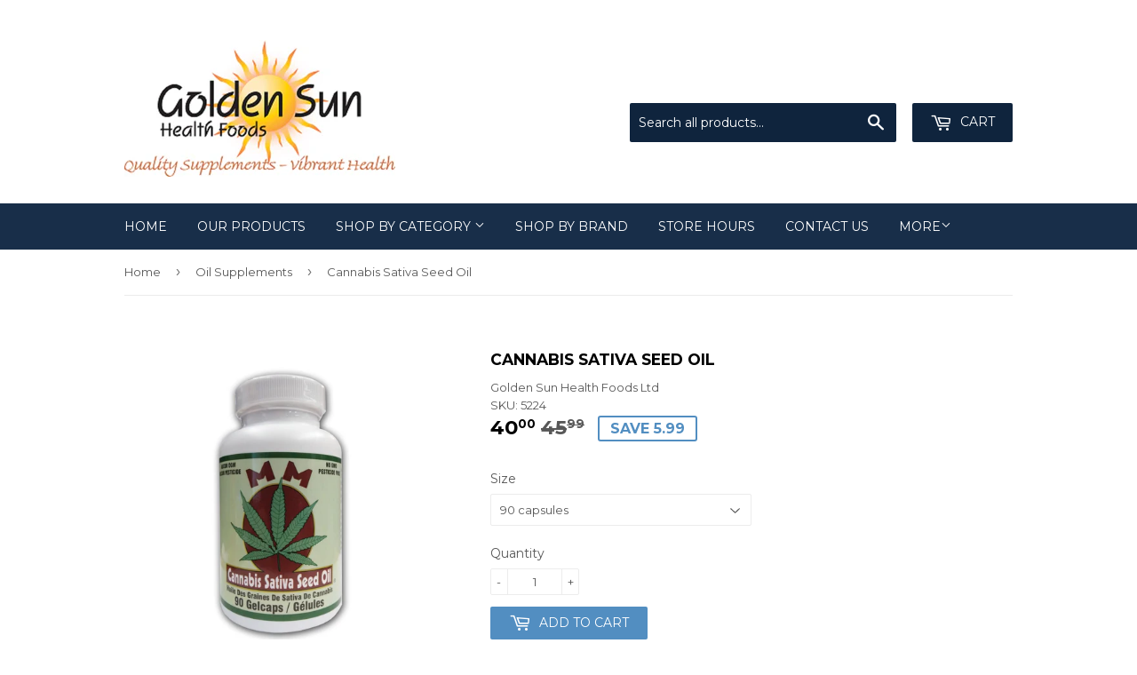

--- FILE ---
content_type: text/html; charset=utf-8
request_url: https://www.goldensunhealth.ca/collections/oil-supplements-1/products/cannabis-sativa-seed-oil
body_size: 16143
content:
<!doctype html>
<!--[if lt IE 7]><html class="no-js lt-ie9 lt-ie8 lt-ie7" lang="en"> <![endif]-->
<!--[if IE 7]><html class="no-js lt-ie9 lt-ie8" lang="en"> <![endif]-->
<!--[if IE 8]><html class="no-js lt-ie9" lang="en"> <![endif]-->
<!--[if IE 9 ]><html class="ie9 no-js"> <![endif]-->
<!--[if (gt IE 9)|!(IE)]><!--> <html class="no-touch no-js"> <!--<![endif]-->
<head>

<!-- Google Tag Manager -->
<script>(function(w,d,s,l,i){w[l]=w[l]||[];w[l].push({'gtm.start':
new Date().getTime(),event:'gtm.js'});var f=d.getElementsByTagName(s)[0],
j=d.createElement(s),dl=l!='dataLayer'?'&l='+l:'';j.async=true;j.src=
'https://www.googletagmanager.com/gtm.js?id='+i+dl;f.parentNode.insertBefore(j,f);
})(window,document,'script','dataLayer','GTM-TFMXKQHL');</script>
<!-- End Google Tag Manager -->
 <link rel="canonical" href="https://www.goldensunhealth.ca/products/cannabis-sativa-seed-oil" /> 

                
<title>Golden Sun Health Foods Ltd - Cannabis Sativa Seed Oil</title> 
                
  <meta name="google-site-verification" content="jF7r8DgMrbLC9qiVCoRmSsrAOd70W0fDIwieFkiH7ZE" />

  <!-- Basic page needs ================================================== -->
  <meta charset="utf-8">
  <meta http-equiv="X-UA-Compatible" content="IE=edge,chrome=1">

  

  <!-- Title and description ================================================== -->
   


  
    <meta name="description" content="Contains 100% pure Cannabis Sativa Hemp Seed Oil (strain is bred for medicinal purposes first and foremost).">
  

  <!-- Product meta ================================================== -->
  

  <meta property="og:type" content="product">
  <meta property="og:title" content="Cannabis Sativa Seed Oil">
  <meta property="og:url" content="https://www.goldensunhealth.ca/products/cannabis-sativa-seed-oil">
  
  <meta property="og:image" content="http://www.goldensunhealth.ca/cdn/shop/products/cannabis-sativa-seed-oil-supplements-golden-sun-health-foods-ltd_576_1024x1024.jpg?v=1560642747">
  <meta property="og:image:secure_url" content="https://www.goldensunhealth.ca/cdn/shop/products/cannabis-sativa-seed-oil-supplements-golden-sun-health-foods-ltd_576_1024x1024.jpg?v=1560642747">
  
  <meta property="og:price:amount" content="40.00">
  <meta property="og:price:currency" content="CAD">


  
    <meta property="og:description" content="Contains 100% pure Cannabis Sativa Hemp Seed Oil (strain is bred for medicinal purposes first and foremost).">
  

  <meta property="og:site_name" content="Golden Sun Health Foods Ltd">

  


<meta name="twitter:card" content="summary">


  <meta name="twitter:card" content="product">
  <meta name="twitter:title" content="Cannabis Sativa Seed Oil">
  <meta name="twitter:description" content="Contains 100% pure Cannabis Sativa Hemp Seed Oil (strain is bred for medicinal purposes first and foremost). This provides the perfect ratio of the omega cluster (3,6 and 9) to the exacting ratio that mammals require for optimum health. You cannot overdose. No side effects. Will not interfere with any other medication.">
  <meta name="twitter:image" content="https://www.goldensunhealth.ca/cdn/shop/products/cannabis-sativa-seed-oil-supplements-golden-sun-health-foods-ltd_576_large.jpg?v=1560642747">
  <meta name="twitter:image:width" content="480">
  <meta name="twitter:image:height" content="480">



  <!-- Helpers ================================================== -->
  <link rel="canonical" href="https://www.goldensunhealth.ca/products/cannabis-sativa-seed-oil">
  <meta name="viewport" content="width=device-width,initial-scale=1">

  <!-- CSS ================================================== -->
  <link href="//www.goldensunhealth.ca/cdn/shop/t/2/assets/theme.scss.css?v=81591259196373647381764545887" rel="stylesheet" type="text/css" media="all" />
  
  
  
  <link href="//fonts.googleapis.com/css?family=Montserrat:400,700" rel="stylesheet" type="text/css" media="all" />


  


  



  <!-- Header hook for plugins ================================================== -->
  <!-- "snippets/buddha-megamenu-before.liquid" was not rendered, the associated app was uninstalled -->
  <!-- "snippets/buddha-megamenu.liquid" was not rendered, the associated app was uninstalled -->
  <script>window.performance && window.performance.mark && window.performance.mark('shopify.content_for_header.start');</script><meta name="google-site-verification" content="7SdkynHeRUAET1LhhfPxQfnH9ciyJJ3Ndm7yxFUeIO4">
<meta id="shopify-digital-wallet" name="shopify-digital-wallet" content="/17242879/digital_wallets/dialog">
<meta name="shopify-checkout-api-token" content="b50dc48cba2f78681563e0812bbcfb91">
<meta id="in-context-paypal-metadata" data-shop-id="17242879" data-venmo-supported="false" data-environment="production" data-locale="en_US" data-paypal-v4="true" data-currency="CAD">
<link rel="alternate" type="application/json+oembed" href="https://www.goldensunhealth.ca/products/cannabis-sativa-seed-oil.oembed">
<script async="async" src="/checkouts/internal/preloads.js?locale=en-CA"></script>
<script id="shopify-features" type="application/json">{"accessToken":"b50dc48cba2f78681563e0812bbcfb91","betas":["rich-media-storefront-analytics"],"domain":"www.goldensunhealth.ca","predictiveSearch":true,"shopId":17242879,"locale":"en"}</script>
<script>var Shopify = Shopify || {};
Shopify.shop = "golden-sun-health-foods-ltd.myshopify.com";
Shopify.locale = "en";
Shopify.currency = {"active":"CAD","rate":"1.0"};
Shopify.country = "CA";
Shopify.theme = {"name":"Supply","id":158461641,"schema_name":"Supply","schema_version":"2.0.0","theme_store_id":679,"role":"main"};
Shopify.theme.handle = "null";
Shopify.theme.style = {"id":null,"handle":null};
Shopify.cdnHost = "www.goldensunhealth.ca/cdn";
Shopify.routes = Shopify.routes || {};
Shopify.routes.root = "/";</script>
<script type="module">!function(o){(o.Shopify=o.Shopify||{}).modules=!0}(window);</script>
<script>!function(o){function n(){var o=[];function n(){o.push(Array.prototype.slice.apply(arguments))}return n.q=o,n}var t=o.Shopify=o.Shopify||{};t.loadFeatures=n(),t.autoloadFeatures=n()}(window);</script>
<script id="shop-js-analytics" type="application/json">{"pageType":"product"}</script>
<script defer="defer" async type="module" src="//www.goldensunhealth.ca/cdn/shopifycloud/shop-js/modules/v2/client.init-shop-cart-sync_C5BV16lS.en.esm.js"></script>
<script defer="defer" async type="module" src="//www.goldensunhealth.ca/cdn/shopifycloud/shop-js/modules/v2/chunk.common_CygWptCX.esm.js"></script>
<script type="module">
  await import("//www.goldensunhealth.ca/cdn/shopifycloud/shop-js/modules/v2/client.init-shop-cart-sync_C5BV16lS.en.esm.js");
await import("//www.goldensunhealth.ca/cdn/shopifycloud/shop-js/modules/v2/chunk.common_CygWptCX.esm.js");

  window.Shopify.SignInWithShop?.initShopCartSync?.({"fedCMEnabled":true,"windoidEnabled":true});

</script>
<script>(function() {
  var isLoaded = false;
  function asyncLoad() {
    if (isLoaded) return;
    isLoaded = true;
    var urls = ["\/\/www.powr.io\/powr.js?powr-token=golden-sun-health-foods-ltd.myshopify.com\u0026external-type=shopify\u0026shop=golden-sun-health-foods-ltd.myshopify.com","https:\/\/storage.googleapis.com\/singleton-software-bucket\/variantsincollections\/prod\/main_v2.js?shop=golden-sun-health-foods-ltd.myshopify.com","https:\/\/api.tinyeinstein.ai\/ext\/formservice\/form-provider\/script\/eee2a1b0-ebf6-4b04-b01b-b45bbbf0386c.js?shop=golden-sun-health-foods-ltd.myshopify.com"];
    for (var i = 0; i < urls.length; i++) {
      var s = document.createElement('script');
      s.type = 'text/javascript';
      s.async = true;
      s.src = urls[i];
      var x = document.getElementsByTagName('script')[0];
      x.parentNode.insertBefore(s, x);
    }
  };
  if(window.attachEvent) {
    window.attachEvent('onload', asyncLoad);
  } else {
    window.addEventListener('load', asyncLoad, false);
  }
})();</script>
<script id="__st">var __st={"a":17242879,"offset":-25200,"reqid":"8af2da20-b9e2-4305-a763-d67236833a34-1768772108","pageurl":"www.goldensunhealth.ca\/collections\/oil-supplements-1\/products\/cannabis-sativa-seed-oil","u":"76e89d9de852","p":"product","rtyp":"product","rid":9838220233};</script>
<script>window.ShopifyPaypalV4VisibilityTracking = true;</script>
<script id="captcha-bootstrap">!function(){'use strict';const t='contact',e='account',n='new_comment',o=[[t,t],['blogs',n],['comments',n],[t,'customer']],c=[[e,'customer_login'],[e,'guest_login'],[e,'recover_customer_password'],[e,'create_customer']],r=t=>t.map((([t,e])=>`form[action*='/${t}']:not([data-nocaptcha='true']) input[name='form_type'][value='${e}']`)).join(','),a=t=>()=>t?[...document.querySelectorAll(t)].map((t=>t.form)):[];function s(){const t=[...o],e=r(t);return a(e)}const i='password',u='form_key',d=['recaptcha-v3-token','g-recaptcha-response','h-captcha-response',i],f=()=>{try{return window.sessionStorage}catch{return}},m='__shopify_v',_=t=>t.elements[u];function p(t,e,n=!1){try{const o=window.sessionStorage,c=JSON.parse(o.getItem(e)),{data:r}=function(t){const{data:e,action:n}=t;return t[m]||n?{data:e,action:n}:{data:t,action:n}}(c);for(const[e,n]of Object.entries(r))t.elements[e]&&(t.elements[e].value=n);n&&o.removeItem(e)}catch(o){console.error('form repopulation failed',{error:o})}}const l='form_type',E='cptcha';function T(t){t.dataset[E]=!0}const w=window,h=w.document,L='Shopify',v='ce_forms',y='captcha';let A=!1;((t,e)=>{const n=(g='f06e6c50-85a8-45c8-87d0-21a2b65856fe',I='https://cdn.shopify.com/shopifycloud/storefront-forms-hcaptcha/ce_storefront_forms_captcha_hcaptcha.v1.5.2.iife.js',D={infoText:'Protected by hCaptcha',privacyText:'Privacy',termsText:'Terms'},(t,e,n)=>{const o=w[L][v],c=o.bindForm;if(c)return c(t,g,e,D).then(n);var r;o.q.push([[t,g,e,D],n]),r=I,A||(h.body.append(Object.assign(h.createElement('script'),{id:'captcha-provider',async:!0,src:r})),A=!0)});var g,I,D;w[L]=w[L]||{},w[L][v]=w[L][v]||{},w[L][v].q=[],w[L][y]=w[L][y]||{},w[L][y].protect=function(t,e){n(t,void 0,e),T(t)},Object.freeze(w[L][y]),function(t,e,n,w,h,L){const[v,y,A,g]=function(t,e,n){const i=e?o:[],u=t?c:[],d=[...i,...u],f=r(d),m=r(i),_=r(d.filter((([t,e])=>n.includes(e))));return[a(f),a(m),a(_),s()]}(w,h,L),I=t=>{const e=t.target;return e instanceof HTMLFormElement?e:e&&e.form},D=t=>v().includes(t);t.addEventListener('submit',(t=>{const e=I(t);if(!e)return;const n=D(e)&&!e.dataset.hcaptchaBound&&!e.dataset.recaptchaBound,o=_(e),c=g().includes(e)&&(!o||!o.value);(n||c)&&t.preventDefault(),c&&!n&&(function(t){try{if(!f())return;!function(t){const e=f();if(!e)return;const n=_(t);if(!n)return;const o=n.value;o&&e.removeItem(o)}(t);const e=Array.from(Array(32),(()=>Math.random().toString(36)[2])).join('');!function(t,e){_(t)||t.append(Object.assign(document.createElement('input'),{type:'hidden',name:u})),t.elements[u].value=e}(t,e),function(t,e){const n=f();if(!n)return;const o=[...t.querySelectorAll(`input[type='${i}']`)].map((({name:t})=>t)),c=[...d,...o],r={};for(const[a,s]of new FormData(t).entries())c.includes(a)||(r[a]=s);n.setItem(e,JSON.stringify({[m]:1,action:t.action,data:r}))}(t,e)}catch(e){console.error('failed to persist form',e)}}(e),e.submit())}));const S=(t,e)=>{t&&!t.dataset[E]&&(n(t,e.some((e=>e===t))),T(t))};for(const o of['focusin','change'])t.addEventListener(o,(t=>{const e=I(t);D(e)&&S(e,y())}));const B=e.get('form_key'),M=e.get(l),P=B&&M;t.addEventListener('DOMContentLoaded',(()=>{const t=y();if(P)for(const e of t)e.elements[l].value===M&&p(e,B);[...new Set([...A(),...v().filter((t=>'true'===t.dataset.shopifyCaptcha))])].forEach((e=>S(e,t)))}))}(h,new URLSearchParams(w.location.search),n,t,e,['guest_login'])})(!0,!0)}();</script>
<script integrity="sha256-4kQ18oKyAcykRKYeNunJcIwy7WH5gtpwJnB7kiuLZ1E=" data-source-attribution="shopify.loadfeatures" defer="defer" src="//www.goldensunhealth.ca/cdn/shopifycloud/storefront/assets/storefront/load_feature-a0a9edcb.js" crossorigin="anonymous"></script>
<script data-source-attribution="shopify.dynamic_checkout.dynamic.init">var Shopify=Shopify||{};Shopify.PaymentButton=Shopify.PaymentButton||{isStorefrontPortableWallets:!0,init:function(){window.Shopify.PaymentButton.init=function(){};var t=document.createElement("script");t.src="https://www.goldensunhealth.ca/cdn/shopifycloud/portable-wallets/latest/portable-wallets.en.js",t.type="module",document.head.appendChild(t)}};
</script>
<script data-source-attribution="shopify.dynamic_checkout.buyer_consent">
  function portableWalletsHideBuyerConsent(e){var t=document.getElementById("shopify-buyer-consent"),n=document.getElementById("shopify-subscription-policy-button");t&&n&&(t.classList.add("hidden"),t.setAttribute("aria-hidden","true"),n.removeEventListener("click",e))}function portableWalletsShowBuyerConsent(e){var t=document.getElementById("shopify-buyer-consent"),n=document.getElementById("shopify-subscription-policy-button");t&&n&&(t.classList.remove("hidden"),t.removeAttribute("aria-hidden"),n.addEventListener("click",e))}window.Shopify?.PaymentButton&&(window.Shopify.PaymentButton.hideBuyerConsent=portableWalletsHideBuyerConsent,window.Shopify.PaymentButton.showBuyerConsent=portableWalletsShowBuyerConsent);
</script>
<script data-source-attribution="shopify.dynamic_checkout.cart.bootstrap">document.addEventListener("DOMContentLoaded",(function(){function t(){return document.querySelector("shopify-accelerated-checkout-cart, shopify-accelerated-checkout")}if(t())Shopify.PaymentButton.init();else{new MutationObserver((function(e,n){t()&&(Shopify.PaymentButton.init(),n.disconnect())})).observe(document.body,{childList:!0,subtree:!0})}}));
</script>
<script id='scb4127' type='text/javascript' async='' src='https://www.goldensunhealth.ca/cdn/shopifycloud/privacy-banner/storefront-banner.js'></script><link id="shopify-accelerated-checkout-styles" rel="stylesheet" media="screen" href="https://www.goldensunhealth.ca/cdn/shopifycloud/portable-wallets/latest/accelerated-checkout-backwards-compat.css" crossorigin="anonymous">
<style id="shopify-accelerated-checkout-cart">
        #shopify-buyer-consent {
  margin-top: 1em;
  display: inline-block;
  width: 100%;
}

#shopify-buyer-consent.hidden {
  display: none;
}

#shopify-subscription-policy-button {
  background: none;
  border: none;
  padding: 0;
  text-decoration: underline;
  font-size: inherit;
  cursor: pointer;
}

#shopify-subscription-policy-button::before {
  box-shadow: none;
}

      </style>

<script>window.performance && window.performance.mark && window.performance.mark('shopify.content_for_header.end');</script>

  

<!--[if lt IE 9]>
<script src="//cdnjs.cloudflare.com/ajax/libs/html5shiv/3.7.2/html5shiv.min.js" type="text/javascript"></script>
<script src="//www.goldensunhealth.ca/cdn/shop/t/2/assets/respond.min.js?v=956" type="text/javascript"></script>
<link href="//www.goldensunhealth.ca/cdn/shop/t/2/assets/respond-proxy.html" id="respond-proxy" rel="respond-proxy" />
<link href="//www.goldensunhealth.ca/search?q=3eda4420c5b14ab4a72a7e7f499139ff" id="respond-redirect" rel="respond-redirect" />
<script src="//www.goldensunhealth.ca/search?q=3eda4420c5b14ab4a72a7e7f499139ff" type="text/javascript"></script>
<![endif]-->
<!--[if (lte IE 9) ]><script src="//www.goldensunhealth.ca/cdn/shop/t/2/assets/match-media.min.js?v=956" type="text/javascript"></script><![endif]-->


  
  

  <script src="//ajax.googleapis.com/ajax/libs/jquery/1.11.0/jquery.min.js" type="text/javascript"></script>


  <!--[if (gt IE 9)|!(IE)]><!--><script src="//www.goldensunhealth.ca/cdn/shop/t/2/assets/vendor.js?v=77006336269012142731484833189" defer="defer"></script><!--<![endif]-->
  <!--[if lte IE 9]><script src="//www.goldensunhealth.ca/cdn/shop/t/2/assets/theme.js?v=174188699210343826581501434497"></script><![endif]-->

  <!--[if (gt IE 9)|!(IE)]><!--><script src="//www.goldensunhealth.ca/cdn/shop/t/2/assets/theme.js?v=174188699210343826581501434497" defer="defer"></script><!--<![endif]-->
  <!--[if lte IE 9]><script src="//www.goldensunhealth.ca/cdn/shop/t/2/assets/theme.js?v=174188699210343826581501434497"></script><![endif]-->


<script type="text/javascript">
	
		var productVICHandle = 'cannabis-sativa-seed-oil';
	
	var isCartPage = false;
	
</script>
<link href="//www.goldensunhealth.ca/cdn/shop/t/2/assets/alert.css?v=135610300445096884681560560734" rel="stylesheet" type="text/css" media="all" />
<link href="//www.goldensunhealth.ca/cdn/shop/t/2/assets/variants-in-catalog.css?v=106550182518350331731560560734" rel="stylesheet" type="text/css" media="all" />
<script src="//www.goldensunhealth.ca/cdn/shop/t/2/assets/alert.js?v=10418052424899582361560560735" type="text/javascript"></script>
<script type="text/javascript">var show_type = '1';var combinations_or_variants = '1';var select_or_radio_combinations = '1';var select_or_radio = '0';var only_available_combinations = '0';var show_price_for_combination = '1';var show_variants_names = '0';var show_add_to_cart = '0';var show_product_count = '0';var add_to_cart_title = 'Add To Cart';var unavailable_title = 'Out Of Stock';var button_label_color = '#000000';var button_background_color = '#457da1';var mini_cart_path = '';var show_message = '1';var message_type = '0';var fixed_message_position = '0';var message_text = 'Product {LINKED_NAME} was successfully added to your shopping cart';var message_text_color = '#000000';var message_background_color = '#d4d4d4';var message_hide_time = '0';var message_font_size = '14';var change_images = '1';var change_prices = '1';var show_go_to_product = '0';var go_to_product_label = 'View Product';var button_go_to_product_label_color = '#000000';var button_go_to_product_background_color = '#457da1';var money_format = '<span class=catalogVar>$</span> ';var vic_money_format = '$@@amount&& ';</script><link href="https://monorail-edge.shopifysvc.com" rel="dns-prefetch">
<script>(function(){if ("sendBeacon" in navigator && "performance" in window) {try {var session_token_from_headers = performance.getEntriesByType('navigation')[0].serverTiming.find(x => x.name == '_s').description;} catch {var session_token_from_headers = undefined;}var session_cookie_matches = document.cookie.match(/_shopify_s=([^;]*)/);var session_token_from_cookie = session_cookie_matches && session_cookie_matches.length === 2 ? session_cookie_matches[1] : "";var session_token = session_token_from_headers || session_token_from_cookie || "";function handle_abandonment_event(e) {var entries = performance.getEntries().filter(function(entry) {return /monorail-edge.shopifysvc.com/.test(entry.name);});if (!window.abandonment_tracked && entries.length === 0) {window.abandonment_tracked = true;var currentMs = Date.now();var navigation_start = performance.timing.navigationStart;var payload = {shop_id: 17242879,url: window.location.href,navigation_start,duration: currentMs - navigation_start,session_token,page_type: "product"};window.navigator.sendBeacon("https://monorail-edge.shopifysvc.com/v1/produce", JSON.stringify({schema_id: "online_store_buyer_site_abandonment/1.1",payload: payload,metadata: {event_created_at_ms: currentMs,event_sent_at_ms: currentMs}}));}}window.addEventListener('pagehide', handle_abandonment_event);}}());</script>
<script id="web-pixels-manager-setup">(function e(e,d,r,n,o){if(void 0===o&&(o={}),!Boolean(null===(a=null===(i=window.Shopify)||void 0===i?void 0:i.analytics)||void 0===a?void 0:a.replayQueue)){var i,a;window.Shopify=window.Shopify||{};var t=window.Shopify;t.analytics=t.analytics||{};var s=t.analytics;s.replayQueue=[],s.publish=function(e,d,r){return s.replayQueue.push([e,d,r]),!0};try{self.performance.mark("wpm:start")}catch(e){}var l=function(){var e={modern:/Edge?\/(1{2}[4-9]|1[2-9]\d|[2-9]\d{2}|\d{4,})\.\d+(\.\d+|)|Firefox\/(1{2}[4-9]|1[2-9]\d|[2-9]\d{2}|\d{4,})\.\d+(\.\d+|)|Chrom(ium|e)\/(9{2}|\d{3,})\.\d+(\.\d+|)|(Maci|X1{2}).+ Version\/(15\.\d+|(1[6-9]|[2-9]\d|\d{3,})\.\d+)([,.]\d+|)( \(\w+\)|)( Mobile\/\w+|) Safari\/|Chrome.+OPR\/(9{2}|\d{3,})\.\d+\.\d+|(CPU[ +]OS|iPhone[ +]OS|CPU[ +]iPhone|CPU IPhone OS|CPU iPad OS)[ +]+(15[._]\d+|(1[6-9]|[2-9]\d|\d{3,})[._]\d+)([._]\d+|)|Android:?[ /-](13[3-9]|1[4-9]\d|[2-9]\d{2}|\d{4,})(\.\d+|)(\.\d+|)|Android.+Firefox\/(13[5-9]|1[4-9]\d|[2-9]\d{2}|\d{4,})\.\d+(\.\d+|)|Android.+Chrom(ium|e)\/(13[3-9]|1[4-9]\d|[2-9]\d{2}|\d{4,})\.\d+(\.\d+|)|SamsungBrowser\/([2-9]\d|\d{3,})\.\d+/,legacy:/Edge?\/(1[6-9]|[2-9]\d|\d{3,})\.\d+(\.\d+|)|Firefox\/(5[4-9]|[6-9]\d|\d{3,})\.\d+(\.\d+|)|Chrom(ium|e)\/(5[1-9]|[6-9]\d|\d{3,})\.\d+(\.\d+|)([\d.]+$|.*Safari\/(?![\d.]+ Edge\/[\d.]+$))|(Maci|X1{2}).+ Version\/(10\.\d+|(1[1-9]|[2-9]\d|\d{3,})\.\d+)([,.]\d+|)( \(\w+\)|)( Mobile\/\w+|) Safari\/|Chrome.+OPR\/(3[89]|[4-9]\d|\d{3,})\.\d+\.\d+|(CPU[ +]OS|iPhone[ +]OS|CPU[ +]iPhone|CPU IPhone OS|CPU iPad OS)[ +]+(10[._]\d+|(1[1-9]|[2-9]\d|\d{3,})[._]\d+)([._]\d+|)|Android:?[ /-](13[3-9]|1[4-9]\d|[2-9]\d{2}|\d{4,})(\.\d+|)(\.\d+|)|Mobile Safari.+OPR\/([89]\d|\d{3,})\.\d+\.\d+|Android.+Firefox\/(13[5-9]|1[4-9]\d|[2-9]\d{2}|\d{4,})\.\d+(\.\d+|)|Android.+Chrom(ium|e)\/(13[3-9]|1[4-9]\d|[2-9]\d{2}|\d{4,})\.\d+(\.\d+|)|Android.+(UC? ?Browser|UCWEB|U3)[ /]?(15\.([5-9]|\d{2,})|(1[6-9]|[2-9]\d|\d{3,})\.\d+)\.\d+|SamsungBrowser\/(5\.\d+|([6-9]|\d{2,})\.\d+)|Android.+MQ{2}Browser\/(14(\.(9|\d{2,})|)|(1[5-9]|[2-9]\d|\d{3,})(\.\d+|))(\.\d+|)|K[Aa][Ii]OS\/(3\.\d+|([4-9]|\d{2,})\.\d+)(\.\d+|)/},d=e.modern,r=e.legacy,n=navigator.userAgent;return n.match(d)?"modern":n.match(r)?"legacy":"unknown"}(),u="modern"===l?"modern":"legacy",c=(null!=n?n:{modern:"",legacy:""})[u],f=function(e){return[e.baseUrl,"/wpm","/b",e.hashVersion,"modern"===e.buildTarget?"m":"l",".js"].join("")}({baseUrl:d,hashVersion:r,buildTarget:u}),m=function(e){var d=e.version,r=e.bundleTarget,n=e.surface,o=e.pageUrl,i=e.monorailEndpoint;return{emit:function(e){var a=e.status,t=e.errorMsg,s=(new Date).getTime(),l=JSON.stringify({metadata:{event_sent_at_ms:s},events:[{schema_id:"web_pixels_manager_load/3.1",payload:{version:d,bundle_target:r,page_url:o,status:a,surface:n,error_msg:t},metadata:{event_created_at_ms:s}}]});if(!i)return console&&console.warn&&console.warn("[Web Pixels Manager] No Monorail endpoint provided, skipping logging."),!1;try{return self.navigator.sendBeacon.bind(self.navigator)(i,l)}catch(e){}var u=new XMLHttpRequest;try{return u.open("POST",i,!0),u.setRequestHeader("Content-Type","text/plain"),u.send(l),!0}catch(e){return console&&console.warn&&console.warn("[Web Pixels Manager] Got an unhandled error while logging to Monorail."),!1}}}}({version:r,bundleTarget:l,surface:e.surface,pageUrl:self.location.href,monorailEndpoint:e.monorailEndpoint});try{o.browserTarget=l,function(e){var d=e.src,r=e.async,n=void 0===r||r,o=e.onload,i=e.onerror,a=e.sri,t=e.scriptDataAttributes,s=void 0===t?{}:t,l=document.createElement("script"),u=document.querySelector("head"),c=document.querySelector("body");if(l.async=n,l.src=d,a&&(l.integrity=a,l.crossOrigin="anonymous"),s)for(var f in s)if(Object.prototype.hasOwnProperty.call(s,f))try{l.dataset[f]=s[f]}catch(e){}if(o&&l.addEventListener("load",o),i&&l.addEventListener("error",i),u)u.appendChild(l);else{if(!c)throw new Error("Did not find a head or body element to append the script");c.appendChild(l)}}({src:f,async:!0,onload:function(){if(!function(){var e,d;return Boolean(null===(d=null===(e=window.Shopify)||void 0===e?void 0:e.analytics)||void 0===d?void 0:d.initialized)}()){var d=window.webPixelsManager.init(e)||void 0;if(d){var r=window.Shopify.analytics;r.replayQueue.forEach((function(e){var r=e[0],n=e[1],o=e[2];d.publishCustomEvent(r,n,o)})),r.replayQueue=[],r.publish=d.publishCustomEvent,r.visitor=d.visitor,r.initialized=!0}}},onerror:function(){return m.emit({status:"failed",errorMsg:"".concat(f," has failed to load")})},sri:function(e){var d=/^sha384-[A-Za-z0-9+/=]+$/;return"string"==typeof e&&d.test(e)}(c)?c:"",scriptDataAttributes:o}),m.emit({status:"loading"})}catch(e){m.emit({status:"failed",errorMsg:(null==e?void 0:e.message)||"Unknown error"})}}})({shopId: 17242879,storefrontBaseUrl: "https://www.goldensunhealth.ca",extensionsBaseUrl: "https://extensions.shopifycdn.com/cdn/shopifycloud/web-pixels-manager",monorailEndpoint: "https://monorail-edge.shopifysvc.com/unstable/produce_batch",surface: "storefront-renderer",enabledBetaFlags: ["2dca8a86"],webPixelsConfigList: [{"id":"320569449","configuration":"{\"config\":\"{\\\"pixel_id\\\":\\\"G-MELR2SZ7HS\\\",\\\"target_country\\\":\\\"CA\\\",\\\"gtag_events\\\":[{\\\"type\\\":\\\"begin_checkout\\\",\\\"action_label\\\":\\\"G-MELR2SZ7HS\\\"},{\\\"type\\\":\\\"search\\\",\\\"action_label\\\":\\\"G-MELR2SZ7HS\\\"},{\\\"type\\\":\\\"view_item\\\",\\\"action_label\\\":[\\\"G-MELR2SZ7HS\\\",\\\"MC-07ER1S8ZH8\\\"]},{\\\"type\\\":\\\"purchase\\\",\\\"action_label\\\":[\\\"G-MELR2SZ7HS\\\",\\\"MC-07ER1S8ZH8\\\"]},{\\\"type\\\":\\\"page_view\\\",\\\"action_label\\\":[\\\"G-MELR2SZ7HS\\\",\\\"MC-07ER1S8ZH8\\\"]},{\\\"type\\\":\\\"add_payment_info\\\",\\\"action_label\\\":\\\"G-MELR2SZ7HS\\\"},{\\\"type\\\":\\\"add_to_cart\\\",\\\"action_label\\\":\\\"G-MELR2SZ7HS\\\"}],\\\"enable_monitoring_mode\\\":false}\"}","eventPayloadVersion":"v1","runtimeContext":"OPEN","scriptVersion":"b2a88bafab3e21179ed38636efcd8a93","type":"APP","apiClientId":1780363,"privacyPurposes":[],"dataSharingAdjustments":{"protectedCustomerApprovalScopes":["read_customer_address","read_customer_email","read_customer_name","read_customer_personal_data","read_customer_phone"]}},{"id":"111378537","configuration":"{\"pixel_id\":\"120759765234118\",\"pixel_type\":\"facebook_pixel\",\"metaapp_system_user_token\":\"-\"}","eventPayloadVersion":"v1","runtimeContext":"OPEN","scriptVersion":"ca16bc87fe92b6042fbaa3acc2fbdaa6","type":"APP","apiClientId":2329312,"privacyPurposes":["ANALYTICS","MARKETING","SALE_OF_DATA"],"dataSharingAdjustments":{"protectedCustomerApprovalScopes":["read_customer_address","read_customer_email","read_customer_name","read_customer_personal_data","read_customer_phone"]}},{"id":"44957801","eventPayloadVersion":"v1","runtimeContext":"LAX","scriptVersion":"1","type":"CUSTOM","privacyPurposes":["MARKETING"],"name":"Meta pixel (migrated)"},{"id":"shopify-app-pixel","configuration":"{}","eventPayloadVersion":"v1","runtimeContext":"STRICT","scriptVersion":"0450","apiClientId":"shopify-pixel","type":"APP","privacyPurposes":["ANALYTICS","MARKETING"]},{"id":"shopify-custom-pixel","eventPayloadVersion":"v1","runtimeContext":"LAX","scriptVersion":"0450","apiClientId":"shopify-pixel","type":"CUSTOM","privacyPurposes":["ANALYTICS","MARKETING"]}],isMerchantRequest: false,initData: {"shop":{"name":"Golden Sun Health Foods Ltd","paymentSettings":{"currencyCode":"CAD"},"myshopifyDomain":"golden-sun-health-foods-ltd.myshopify.com","countryCode":"CA","storefrontUrl":"https:\/\/www.goldensunhealth.ca"},"customer":null,"cart":null,"checkout":null,"productVariants":[{"price":{"amount":40.0,"currencyCode":"CAD"},"product":{"title":"Cannabis Sativa Seed Oil","vendor":"Golden Sun Health Foods Ltd","id":"9838220233","untranslatedTitle":"Cannabis Sativa Seed Oil","url":"\/products\/cannabis-sativa-seed-oil","type":""},"id":"38660982729","image":{"src":"\/\/www.goldensunhealth.ca\/cdn\/shop\/products\/cannabis-sativa-seed-oil-supplements-golden-sun-health-foods-ltd_576.jpg?v=1560642747"},"sku":"5224","title":"90 capsules","untranslatedTitle":"90 capsules"}],"purchasingCompany":null},},"https://www.goldensunhealth.ca/cdn","fcfee988w5aeb613cpc8e4bc33m6693e112",{"modern":"","legacy":""},{"shopId":"17242879","storefrontBaseUrl":"https:\/\/www.goldensunhealth.ca","extensionBaseUrl":"https:\/\/extensions.shopifycdn.com\/cdn\/shopifycloud\/web-pixels-manager","surface":"storefront-renderer","enabledBetaFlags":"[\"2dca8a86\"]","isMerchantRequest":"false","hashVersion":"fcfee988w5aeb613cpc8e4bc33m6693e112","publish":"custom","events":"[[\"page_viewed\",{}],[\"product_viewed\",{\"productVariant\":{\"price\":{\"amount\":40.0,\"currencyCode\":\"CAD\"},\"product\":{\"title\":\"Cannabis Sativa Seed Oil\",\"vendor\":\"Golden Sun Health Foods Ltd\",\"id\":\"9838220233\",\"untranslatedTitle\":\"Cannabis Sativa Seed Oil\",\"url\":\"\/products\/cannabis-sativa-seed-oil\",\"type\":\"\"},\"id\":\"38660982729\",\"image\":{\"src\":\"\/\/www.goldensunhealth.ca\/cdn\/shop\/products\/cannabis-sativa-seed-oil-supplements-golden-sun-health-foods-ltd_576.jpg?v=1560642747\"},\"sku\":\"5224\",\"title\":\"90 capsules\",\"untranslatedTitle\":\"90 capsules\"}}]]"});</script><script>
  window.ShopifyAnalytics = window.ShopifyAnalytics || {};
  window.ShopifyAnalytics.meta = window.ShopifyAnalytics.meta || {};
  window.ShopifyAnalytics.meta.currency = 'CAD';
  var meta = {"product":{"id":9838220233,"gid":"gid:\/\/shopify\/Product\/9838220233","vendor":"Golden Sun Health Foods Ltd","type":"","handle":"cannabis-sativa-seed-oil","variants":[{"id":38660982729,"price":4000,"name":"Cannabis Sativa Seed Oil - 90 capsules","public_title":"90 capsules","sku":"5224"}],"remote":false},"page":{"pageType":"product","resourceType":"product","resourceId":9838220233,"requestId":"8af2da20-b9e2-4305-a763-d67236833a34-1768772108"}};
  for (var attr in meta) {
    window.ShopifyAnalytics.meta[attr] = meta[attr];
  }
</script>
<script class="analytics">
  (function () {
    var customDocumentWrite = function(content) {
      var jquery = null;

      if (window.jQuery) {
        jquery = window.jQuery;
      } else if (window.Checkout && window.Checkout.$) {
        jquery = window.Checkout.$;
      }

      if (jquery) {
        jquery('body').append(content);
      }
    };

    var hasLoggedConversion = function(token) {
      if (token) {
        return document.cookie.indexOf('loggedConversion=' + token) !== -1;
      }
      return false;
    }

    var setCookieIfConversion = function(token) {
      if (token) {
        var twoMonthsFromNow = new Date(Date.now());
        twoMonthsFromNow.setMonth(twoMonthsFromNow.getMonth() + 2);

        document.cookie = 'loggedConversion=' + token + '; expires=' + twoMonthsFromNow;
      }
    }

    var trekkie = window.ShopifyAnalytics.lib = window.trekkie = window.trekkie || [];
    if (trekkie.integrations) {
      return;
    }
    trekkie.methods = [
      'identify',
      'page',
      'ready',
      'track',
      'trackForm',
      'trackLink'
    ];
    trekkie.factory = function(method) {
      return function() {
        var args = Array.prototype.slice.call(arguments);
        args.unshift(method);
        trekkie.push(args);
        return trekkie;
      };
    };
    for (var i = 0; i < trekkie.methods.length; i++) {
      var key = trekkie.methods[i];
      trekkie[key] = trekkie.factory(key);
    }
    trekkie.load = function(config) {
      trekkie.config = config || {};
      trekkie.config.initialDocumentCookie = document.cookie;
      var first = document.getElementsByTagName('script')[0];
      var script = document.createElement('script');
      script.type = 'text/javascript';
      script.onerror = function(e) {
        var scriptFallback = document.createElement('script');
        scriptFallback.type = 'text/javascript';
        scriptFallback.onerror = function(error) {
                var Monorail = {
      produce: function produce(monorailDomain, schemaId, payload) {
        var currentMs = new Date().getTime();
        var event = {
          schema_id: schemaId,
          payload: payload,
          metadata: {
            event_created_at_ms: currentMs,
            event_sent_at_ms: currentMs
          }
        };
        return Monorail.sendRequest("https://" + monorailDomain + "/v1/produce", JSON.stringify(event));
      },
      sendRequest: function sendRequest(endpointUrl, payload) {
        // Try the sendBeacon API
        if (window && window.navigator && typeof window.navigator.sendBeacon === 'function' && typeof window.Blob === 'function' && !Monorail.isIos12()) {
          var blobData = new window.Blob([payload], {
            type: 'text/plain'
          });

          if (window.navigator.sendBeacon(endpointUrl, blobData)) {
            return true;
          } // sendBeacon was not successful

        } // XHR beacon

        var xhr = new XMLHttpRequest();

        try {
          xhr.open('POST', endpointUrl);
          xhr.setRequestHeader('Content-Type', 'text/plain');
          xhr.send(payload);
        } catch (e) {
          console.log(e);
        }

        return false;
      },
      isIos12: function isIos12() {
        return window.navigator.userAgent.lastIndexOf('iPhone; CPU iPhone OS 12_') !== -1 || window.navigator.userAgent.lastIndexOf('iPad; CPU OS 12_') !== -1;
      }
    };
    Monorail.produce('monorail-edge.shopifysvc.com',
      'trekkie_storefront_load_errors/1.1',
      {shop_id: 17242879,
      theme_id: 158461641,
      app_name: "storefront",
      context_url: window.location.href,
      source_url: "//www.goldensunhealth.ca/cdn/s/trekkie.storefront.cd680fe47e6c39ca5d5df5f0a32d569bc48c0f27.min.js"});

        };
        scriptFallback.async = true;
        scriptFallback.src = '//www.goldensunhealth.ca/cdn/s/trekkie.storefront.cd680fe47e6c39ca5d5df5f0a32d569bc48c0f27.min.js';
        first.parentNode.insertBefore(scriptFallback, first);
      };
      script.async = true;
      script.src = '//www.goldensunhealth.ca/cdn/s/trekkie.storefront.cd680fe47e6c39ca5d5df5f0a32d569bc48c0f27.min.js';
      first.parentNode.insertBefore(script, first);
    };
    trekkie.load(
      {"Trekkie":{"appName":"storefront","development":false,"defaultAttributes":{"shopId":17242879,"isMerchantRequest":null,"themeId":158461641,"themeCityHash":"9777881138957764869","contentLanguage":"en","currency":"CAD","eventMetadataId":"1c544dcd-f9d1-4674-b19f-0fcb3b7396ad"},"isServerSideCookieWritingEnabled":true,"monorailRegion":"shop_domain","enabledBetaFlags":["65f19447"]},"Session Attribution":{},"S2S":{"facebookCapiEnabled":true,"source":"trekkie-storefront-renderer","apiClientId":580111}}
    );

    var loaded = false;
    trekkie.ready(function() {
      if (loaded) return;
      loaded = true;

      window.ShopifyAnalytics.lib = window.trekkie;

      var originalDocumentWrite = document.write;
      document.write = customDocumentWrite;
      try { window.ShopifyAnalytics.merchantGoogleAnalytics.call(this); } catch(error) {};
      document.write = originalDocumentWrite;

      window.ShopifyAnalytics.lib.page(null,{"pageType":"product","resourceType":"product","resourceId":9838220233,"requestId":"8af2da20-b9e2-4305-a763-d67236833a34-1768772108","shopifyEmitted":true});

      var match = window.location.pathname.match(/checkouts\/(.+)\/(thank_you|post_purchase)/)
      var token = match? match[1]: undefined;
      if (!hasLoggedConversion(token)) {
        setCookieIfConversion(token);
        window.ShopifyAnalytics.lib.track("Viewed Product",{"currency":"CAD","variantId":38660982729,"productId":9838220233,"productGid":"gid:\/\/shopify\/Product\/9838220233","name":"Cannabis Sativa Seed Oil - 90 capsules","price":"40.00","sku":"5224","brand":"Golden Sun Health Foods Ltd","variant":"90 capsules","category":"","nonInteraction":true,"remote":false},undefined,undefined,{"shopifyEmitted":true});
      window.ShopifyAnalytics.lib.track("monorail:\/\/trekkie_storefront_viewed_product\/1.1",{"currency":"CAD","variantId":38660982729,"productId":9838220233,"productGid":"gid:\/\/shopify\/Product\/9838220233","name":"Cannabis Sativa Seed Oil - 90 capsules","price":"40.00","sku":"5224","brand":"Golden Sun Health Foods Ltd","variant":"90 capsules","category":"","nonInteraction":true,"remote":false,"referer":"https:\/\/www.goldensunhealth.ca\/collections\/oil-supplements-1\/products\/cannabis-sativa-seed-oil"});
      }
    });


        var eventsListenerScript = document.createElement('script');
        eventsListenerScript.async = true;
        eventsListenerScript.src = "//www.goldensunhealth.ca/cdn/shopifycloud/storefront/assets/shop_events_listener-3da45d37.js";
        document.getElementsByTagName('head')[0].appendChild(eventsListenerScript);

})();</script>
  <script>
  if (!window.ga || (window.ga && typeof window.ga !== 'function')) {
    window.ga = function ga() {
      (window.ga.q = window.ga.q || []).push(arguments);
      if (window.Shopify && window.Shopify.analytics && typeof window.Shopify.analytics.publish === 'function') {
        window.Shopify.analytics.publish("ga_stub_called", {}, {sendTo: "google_osp_migration"});
      }
      console.error("Shopify's Google Analytics stub called with:", Array.from(arguments), "\nSee https://help.shopify.com/manual/promoting-marketing/pixels/pixel-migration#google for more information.");
    };
    if (window.Shopify && window.Shopify.analytics && typeof window.Shopify.analytics.publish === 'function') {
      window.Shopify.analytics.publish("ga_stub_initialized", {}, {sendTo: "google_osp_migration"});
    }
  }
</script>
<script
  defer
  src="https://www.goldensunhealth.ca/cdn/shopifycloud/perf-kit/shopify-perf-kit-3.0.4.min.js"
  data-application="storefront-renderer"
  data-shop-id="17242879"
  data-render-region="gcp-us-central1"
  data-page-type="product"
  data-theme-instance-id="158461641"
  data-theme-name="Supply"
  data-theme-version="2.0.0"
  data-monorail-region="shop_domain"
  data-resource-timing-sampling-rate="10"
  data-shs="true"
  data-shs-beacon="true"
  data-shs-export-with-fetch="true"
  data-shs-logs-sample-rate="1"
  data-shs-beacon-endpoint="https://www.goldensunhealth.ca/api/collect"
></script>
</head>

<body id="golden-sun-health-foods-ltd-cannabis-sativa-seed-oil" class="template-product" >
  <!-- "snippets/buddha-megamenu-wireframe.liquid" was not rendered, the associated app was uninstalled -->

  <div id="shopify-section-header" class="shopify-section header-section"><header class="site-header" role="banner" data-section-id="header" data-section-type="header-section">
  <div class="wrapper">

    <div class="grid--full">
      <div class="grid-item large--one-half">
        
          <div class="h1 header-logo" itemscope itemtype="http://schema.org/Organization">
        
          
          
            <a href="/" itemprop="url">
              <img src="//www.goldensunhealth.ca/cdn/shop/files/Golden_Sun_Logo_Flyer_364f8395-4c7b-47a2-bf35-dd14d9e21b1b_305x.jpg?v=1613557947"
                   srcset="//www.goldensunhealth.ca/cdn/shop/files/Golden_Sun_Logo_Flyer_364f8395-4c7b-47a2-bf35-dd14d9e21b1b_305x.jpg?v=1613557947 1x, //www.goldensunhealth.ca/cdn/shop/files/Golden_Sun_Logo_Flyer_364f8395-4c7b-47a2-bf35-dd14d9e21b1b_305x@2x.jpg?v=1613557947 2x"
                   alt="Golden Sun Health Foods Ltd"
                   itemprop="logo">
            </a>
          
        
          </div>
        
      </div>

      <div class="grid-item large--one-half text-center large--text-right">
        
          <div class="site-header--text-links">
            
              <div class="rte">
                <p></p>
<p></p>
            </div>
            

            
              <span class="site-header--meta-links medium-down--hide">
                
                  <a href="/account/login" id="customer_login_link">Sign in</a>
                  <span class="site-header--spacer">or</span>
                  <a href="/account/register" id="customer_register_link">Create an Account</a>
                
              </span>
            
          </div>

          <br class="medium-down--hide">
        

        <form action="/search" method="get" class="search-bar" role="search">
  <input type="hidden" name="type" value="product">

  <input type="search" name="q" value="" placeholder="Search all products..." aria-label="Search all products...">
  <button type="submit" class="search-bar--submit icon-fallback-text">
    <span class="icon icon-search" aria-hidden="true"></span>
    <span class="fallback-text">Search</span>
  </button>
</form>


        <a href="/cart" class="header-cart-btn cart-toggle">
          <span class="icon icon-cart"></span>
          Cart <span class="cart-count cart-badge--desktop hidden-count">0</span>
        </a>
      </div>
    </div>

  </div>
</header>

<nav class="nav-bar" role="navigation">
  <div class="wrapper">
    <form action="/search" method="get" class="search-bar" role="search">
  <input type="hidden" name="type" value="product">

  <input type="search" name="q" value="" placeholder="Search all products..." aria-label="Search all products...">
  <button type="submit" class="search-bar--submit icon-fallback-text">
    <span class="icon icon-search" aria-hidden="true"></span>
    <span class="fallback-text">Search</span>
  </button>
</form>

    <ul class="site-nav" id="accessibleNav">
  
  
    
    
      <li >
        <a href="/">Home</a>
      </li>
    
  
    
    
      <li >
        <a href="/search">Our Products</a>
      </li>
    
  
    
    
      <li class="site-nav--has-dropdown" aria-haspopup="true">
        <a href="/pages/shop-by-category">
          Shop By Category
          <span class="icon-fallback-text">
            <span class="icon icon-arrow-down" aria-hidden="true"></span>
          </span>
        </a>
        <ul class="site-nav--dropdown">
          
            <li ><a href="/collections/allergies">Allergies</a></li>
          
            <li ><a href="/collections/cholesterol-formulas">Cholesterol Formulas</a></li>
          
            <li ><a href="/collections/antioxidants">Antioxidants</a></li>
          
            <li ><a href="/collections/digestive-health">Digestive Health</a></li>
          
            <li ><a href="/collections/mens-health">Men&#39;s Health</a></li>
          
            <li ><a href="/collections/calcium-magnesium-supplements">Calcium &amp; Magnesium Supplements</a></li>
          
            <li ><a href="/collections/circulation">Circulation</a></li>
          
            <li ><a href="/collections/constipation">Constipation</a></li>
          
            <li ><a href="/collections/detoxification">Detoxification</a></li>
          
            <li ><a href="/collections/eye-health">Eye Health</a></li>
          
            <li ><a href="/collections/fibre-supplements">Fibre Supplements</a></li>
          
            <li ><a href="/collections/green-food">Green Food</a></li>
          
            <li ><a href="/collections/hair-supplements">Hair Supplements</a></li>
          
            <li ><a href="/collections/heart-health">Heart Health</a></li>
          
            <li ><a href="/collections/immunity">Immunity</a></li>
          
            <li ><a href="/collections/digestive-health">Intestinal &amp; Digestive Health</a></li>
          
            <li ><a href="/collections/joint-formulas">Joint Formulas</a></li>
          
            <li ><a href="/collections/kidney-and-urinary-tract-health">Kidney and Urinary Tract Health</a></li>
          
            <li ><a href="/collections/liver-health">Liver Health</a></li>
          
            <li ><a href="/collections/memory">Memory</a></li>
          
            <li ><a href="/collections/mineral-supplements">Mineral Supplements</a></li>
          
            <li ><a href="/collections/multi-vitamins">Multi Vitamins</a></li>
          
            <li ><a href="/collections/oil-supplements">Oil Supplements</a></li>
          
            <li ><a href="/collections/sexual-health">Sexual Health</a></li>
          
            <li ><a href="/collections/sleep-aids">Sleep Aids</a></li>
          
            <li ><a href="/collections/sports-nutrition">Sport&#39;s Nutrition</a></li>
          
            <li ><a href="/collections/stress-anxiety">Stress &amp; Anxiety</a></li>
          
            <li ><a href="/collections/vitamin-a-d">Vitamin A &amp; D</a></li>
          
            <li ><a href="/collections/vitamin-b-supplements">Vitamin B Supplements</a></li>
          
            <li ><a href="/collections/vitamin-c-supplements">Vitamin C Supplements</a></li>
          
            <li ><a href="/collections/vitamin-e-supplements">Vitamin E Supplements</a></li>
          
            <li ><a href="/collections/weight-loss">Weight Loss</a></li>
          
            <li ><a href="/">untitled</a></li>
          
        </ul>
      </li>
    
  
    
    
      <li >
        <a href="/pages/shop-by-brand">Shop By Brand</a>
      </li>
    
  
    
    
      <li >
        <a href="/pages/store-hours">Store Hours</a>
      </li>
    
  
    
    
      <li >
        <a href="/pages/contact-us">Contact us</a>
      </li>
    
  
    
    
      <li >
        <a href="/pages/golden-sun-flyer">Golden Sun Flyer</a>
      </li>
    
  

  
    
      <li class="customer-navlink large--hide"><a href="/account/login" id="customer_login_link">Sign in</a></li>
      <li class="customer-navlink large--hide"><a href="/account/register" id="customer_register_link">Create an Account</a></li>
    
  
</ul>

  </div>
</nav>

<div id="mobileNavBar">
  <div class="display-table-cell">
    <a class="menu-toggle mobileNavBar-link"><span class="icon icon-hamburger"></span>Menu</a>
  </div>
  <div class="display-table-cell">
    <a href="/cart" class="cart-toggle mobileNavBar-link">
      <span class="icon icon-cart"></span>
      Cart <span class="cart-count hidden-count">0</span>
    </a>
  </div>
</div>

</div>

  <main class="wrapper main-content" role="main">

    

<div id="shopify-section-product-template" class="shopify-section product-template-section"><div id="ProductSection" data-section-id="product-template" data-section-type="product-template" data-zoom-toggle="zoom-in" data-zoom-enabled="false" data-related-enabled="" data-social-sharing="" data-show-compare-at-price="true" data-stock="false" data-incoming-transfer="false">





<nav class="breadcrumb" role="navigation" aria-label="breadcrumbs">
  <a href="/" title="Back to the frontpage">Home</a>

  

    
      <span class="divider" aria-hidden="true">&rsaquo;</span>
      
        
        <a href="/collections/oil-supplements-1" title="">Oil Supplements</a>
      
    
    <span class="divider" aria-hidden="true">&rsaquo;</span>
    <span class="breadcrumb--truncate">Cannabis Sativa Seed Oil</span>

  
</nav>



<div class="grid" itemscope itemtype="http://schema.org/Product">
  <meta itemprop="url" content="https://www.goldensunhealth.ca/products/cannabis-sativa-seed-oil">
  <meta itemprop="image" content="//www.goldensunhealth.ca/cdn/shop/products/cannabis-sativa-seed-oil-supplements-golden-sun-health-foods-ltd_576_grande.jpg?v=1560642747">

  <div class="grid-item large--two-fifths">
    <div class="grid">
      <div class="grid-item large--eleven-twelfths text-center">
        <div class="product-photo-container" id="productPhoto">
          
          <img id="productPhotoImg" src="//www.goldensunhealth.ca/cdn/shop/products/cannabis-sativa-seed-oil-supplements-golden-sun-health-foods-ltd_576_large.jpg?v=1560642747" alt="Cannabis Sativa Seed Oil" >
        </div>
        

      </div>
    </div>

  </div>

  <div class="grid-item large--three-fifths">

    <h1 class="h2" itemprop="name">Cannabis Sativa Seed Oil </h1>Golden Sun Health Foods Ltd<br/>      
SKU: 5224
    

    

    <div itemprop="offers" itemscope itemtype="http://schema.org/Offer">

      

      <meta itemprop="priceCurrency" content="CAD">
      <meta itemprop="price" content="40.0">

      <ul class="inline-list product-meta">
        <li>
          <span id="productPrice-product-template" class="h1">
            







<small aria-hidden="true">40<sup>00</sup></small>
<span class="visually-hidden"><span class=catalogVar>$40.00</span> </span>

          </span>
        </li>
        
        <li>
          <span id="comparePrice-product-template" class="sale-tag large">
            
            
            





Save <span class=catalogVar>$5.99</span> 



          </span>
        </li>
        
        
          <li class="product-meta--review">
            <span class="shopify-product-reviews-badge" data-id="9838220233"></span>
          </li>
        
      </ul>

      <hr id="variantBreak" class="hr--clear hr--small">

      <link itemprop="availability" href="http://schema.org/InStock">

      <form action="/cart/add" method="post" enctype="multipart/form-data" id="addToCartForm">
        <select name="id" id="productSelect-product-template" class="product-variants product-variants-product-template">
          
            

              <option  selected="selected"  data-sku="5224" value="38660982729">90 capsules - <span class=catalogVar>$40.00 CAD</span></option>

            
          
        </select>

        
          <label for="quantity" class="quantity-selector quantity-selector-product-template">Quantity</label>
          <input type="number" id="quantity" name="quantity" value="1" min="1" class="quantity-selector">
        

        <button type="submit" name="add" id="addToCart" class="btn">
          <span class="icon icon-cart"></span>
          <span id="addToCartText-product-template">Add to Cart</span>
        </button>

        
        
        

        

      </form>

      <hr>

    </div>

    <div class="product-description rte" itemprop="description">
      Contains 100% pure Cannabis Sativa Hemp Seed Oil (strain is bred for medicinal purposes first and foremost). This provides the perfect ratio of the omega cluster (3,6 and 9) to the exacting ratio that mammals require for optimum health. You cannot overdose. No side effects. Will not interfere with any other medication.
    </div>

    
      



<div class="social-sharing is-default" data-permalink="https://www.goldensunhealth.ca/products/cannabis-sativa-seed-oil">

  
    <a target="_blank" href="//www.facebook.com/sharer.php?u=https://www.goldensunhealth.ca/products/cannabis-sativa-seed-oil" class="share-facebook" title="Share on Facebook">
      <span class="icon icon-facebook" aria-hidden="true"></span>
      <span class="share-title" aria-hidden="true">Share</span>
      <span class="visually-hidden">Share on Facebook</span>
    </a>
  

  
    <a target="_blank" href="//twitter.com/share?text=Cannabis%20Sativa%20Seed%20Oil&amp;url=https://www.goldensunhealth.ca/products/cannabis-sativa-seed-oil&amp;source=webclient" class="share-twitter" title="Tweet on Twitter">
      <span class="icon icon-twitter" aria-hidden="true"></span>
      <span class="share-title" aria-hidden="true">Tweet</span>
      <span class="visually-hidden">Tweet on Twitter</span>
    </a>
  

  

    
      <a target="_blank" href="//pinterest.com/pin/create/button/?url=https://www.goldensunhealth.ca/products/cannabis-sativa-seed-oil&amp;media=http://www.goldensunhealth.ca/cdn/shop/products/cannabis-sativa-seed-oil-supplements-golden-sun-health-foods-ltd_576_1024x1024.jpg?v=1560642747&amp;description=Cannabis%20Sativa%20Seed%20Oil" class="share-pinterest" title="Pin on Pinterest">
        <span class="icon icon-pinterest" aria-hidden="true"></span>
        <span class="share-title" aria-hidden="true">Pin it</span>
        <span class="visually-hidden">Pin on Pinterest</span>
      </a>
    

  

</div>

    

  </div>
</div>


  
  





  <hr>
  <h2 class="h1">We Also Recommend</h2>
  <div class="grid-uniform">
    
    
    
      
        
      
    
      
        
          











<div class="grid-item large--one-fifth medium--one-third small--one-half">

  <a href="/collections/oil-supplements-1/products/whole-earth-sea-herring-gold-1000-mg" class="product-grid-item">
    <div class="product-grid-image">
      <div class="product-grid-image--centered">
        
        <img src="//www.goldensunhealth.ca/cdn/shop/products/whole-earth-sea-herring-gold-1000-mg-60-softgels-natural-factors-oil-supplememts-supplements-golden-sun-health-foods-ltd_498_600x600.jpg?v=1747836005" 
        srcset="//www.goldensunhealth.ca/cdn/shop/products/whole-earth-sea-herring-gold-1000-mg-60-softgels-natural-factors-oil-supplememts-supplements-golden-sun-health-foods-ltd_498_600x600.jpg?v=1747836005 1x, //www.goldensunhealth.ca/cdn/shop/products/whole-earth-sea-herring-gold-1000-mg-60-softgels-natural-factors-oil-supplememts-supplements-golden-sun-health-foods-ltd_498_600x600@2x.jpg?v=1747836005 2x"
        alt="Whole Earth &amp; Sea Herring Gold 1000 mg - 60 softgels">
      </div>
    </div>

    <p>Whole Earth & Sea Herring Gold 1000 mg</p>

    <div class="product-item--price">
      <span class="h1 medium--left">
        
          <span class="visually-hidden">Regular price</span>
        
        







<small aria-hidden="true">50<sup>47</sup></small>
<span class="visually-hidden"><span class=catalogVar>$50.47</span> </span>

        
      </span>

      
    </div>

    
      <span class="shopify-product-reviews-badge" data-id="9742310601"></span>
    
  </a>

</div>

        
      
    
      
        
          











<div class="grid-item large--one-fifth medium--one-third small--one-half on-sale">

  <a href="/collections/oil-supplements-1/products/alpha-supreme-mct-oil" class="product-grid-item">
    <div class="product-grid-image">
      <div class="product-grid-image--centered">
        
        <img src="//www.goldensunhealth.ca/cdn/shop/products/alpha-supreme-mct-oil-500-ml-supplements-golden-sun-health-foods-ltd_723_600x600.jpg?v=1747836421" 
        srcset="//www.goldensunhealth.ca/cdn/shop/products/alpha-supreme-mct-oil-500-ml-supplements-golden-sun-health-foods-ltd_723_600x600.jpg?v=1747836421 1x, //www.goldensunhealth.ca/cdn/shop/products/alpha-supreme-mct-oil-500-ml-supplements-golden-sun-health-foods-ltd_723_600x600@2x.jpg?v=1747836421 2x"
        alt="Alpha Supreme MCT Oil - 500 ml">
      </div>
    </div>

    <p>Alpha Supreme MCT Oil</p>

    <div class="product-item--price">
      <span class="h1 medium--left">
        
          <span class="visually-hidden">Sale price</span>
        
        







<small aria-hidden="true">25<sup>83</sup></small>
<span class="visually-hidden"><span class=catalogVar>$25.83</span> </span>

        
          <small>
            <s>
              <span class="visually-hidden">Regular price</span>
              







<small aria-hidden="true">27<sup>19</sup></small>
<span class="visually-hidden"><span class=catalogVar>$27.19</span> </span>

            </s>
          </small>
        
      </span>

      
        <span class="sale-tag medium--right has-reviews">
          
          
          





Save <span class=catalogVar>$1.36</span> 



        </span>
      
    </div>

    
      <span class="shopify-product-reviews-badge" data-id="90181074972"></span>
    
  </a>

</div>

        
      
    
      
        
          











<div class="grid-item large--one-fifth medium--one-third small--one-half on-sale">

  <a href="/collections/oil-supplements-1/products/wild-pacific-salmon-oil" class="product-grid-item">
    <div class="product-grid-image">
      <div class="product-grid-image--centered">
        
        <img src="//www.goldensunhealth.ca/cdn/shop/products/wild-pacific-salmon-oil-210-softgels-supplements-natural-factors-golden-sun-health-foods-ltd_469_600x600.jpg?v=1747835946" 
        srcset="//www.goldensunhealth.ca/cdn/shop/products/wild-pacific-salmon-oil-210-softgels-supplements-natural-factors-golden-sun-health-foods-ltd_469_600x600.jpg?v=1747835946 1x, //www.goldensunhealth.ca/cdn/shop/products/wild-pacific-salmon-oil-210-softgels-supplements-natural-factors-golden-sun-health-foods-ltd_469_600x600@2x.jpg?v=1747835946 2x"
        alt="Wild Pacific Salmon Oil - 210 softgels">
      </div>
    </div>

    <p>Wild Pacific Salmon Oil</p>

    <div class="product-item--price">
      <span class="h1 medium--left">
        
          <span class="visually-hidden">Sale price</span>
        
        







<small aria-hidden="true">24<sup>79</sup></small>
<span class="visually-hidden"><span class=catalogVar>$24.79</span> </span>

        
          <small>
            <s>
              <span class="visually-hidden">Regular price</span>
              







<small aria-hidden="true">24<sup>99</sup></small>
<span class="visually-hidden"><span class=catalogVar>$24.99</span> </span>

            </s>
          </small>
        
      </span>

      
        <span class="sale-tag medium--right has-reviews">
          
          
          





Save <span class=catalogVar>$0.20</span> 



        </span>
      
    </div>

    
      <span class="shopify-product-reviews-badge" data-id="2374885310569"></span>
    
  </a>

</div>

        
      
    
      
        
          











<div class="grid-item large--one-fifth medium--one-third small--one-half on-sale">

  <a href="/collections/oil-supplements-1/products/nutrasea-dha" class="product-grid-item">
    <div class="product-grid-image">
      <div class="product-grid-image--centered">
        
        <img src="//www.goldensunhealth.ca/cdn/shop/products/DHA200ml_600x600.jpg?v=1747836464" 
        srcset="//www.goldensunhealth.ca/cdn/shop/products/DHA200ml_600x600.jpg?v=1747836464 1x, //www.goldensunhealth.ca/cdn/shop/products/DHA200ml_600x600@2x.jpg?v=1747836464 2x"
        alt="Nutrasea DHA">
      </div>
    </div>

    <p>Nutrasea DHA</p>

    <div class="product-item--price">
      <span class="h1 medium--left">
        
          <span class="visually-hidden">Sale price</span>
        
        







<small aria-hidden="true">39<sup>99</sup></small>
<span class="visually-hidden"><span class=catalogVar>$39.99</span> </span>

        
          <small>
            <s>
              <span class="visually-hidden">Regular price</span>
              







<small aria-hidden="true">45<sup>99</sup></small>
<span class="visually-hidden"><span class=catalogVar>$45.99</span> </span>

            </s>
          </small>
        
      </span>

      
        <span class="sale-tag medium--right has-reviews">
          
          
          





Save <span class=catalogVar>$6</span> 



        </span>
      
    </div>

    
      <span class="shopify-product-reviews-badge" data-id="6803340623977"></span>
    
  </a>

</div>

        
      
    
      
        
          











<div class="grid-item large--one-fifth medium--one-third small--one-half on-sale">

  <a href="/collections/oil-supplements-1/products/super-cod-liver-oil" class="product-grid-item">
    <div class="product-grid-image">
      <div class="product-grid-image--centered">
        
        <img src="//www.goldensunhealth.ca/cdn/shop/products/super-cod-liver-oil-90-softgels-supplements-natural-factors-golden-sun-health-foods-ltd_967_600x600.jpg?v=1560643717" 
        srcset="//www.goldensunhealth.ca/cdn/shop/products/super-cod-liver-oil-90-softgels-supplements-natural-factors-golden-sun-health-foods-ltd_967_600x600.jpg?v=1560643717 1x, //www.goldensunhealth.ca/cdn/shop/products/super-cod-liver-oil-90-softgels-supplements-natural-factors-golden-sun-health-foods-ltd_967_600x600@2x.jpg?v=1560643717 2x"
        alt="Super Cod Liver Oil - 90 softgels">
      </div>
    </div>

    <p>Super Cod Liver Oil</p>

    <div class="product-item--price">
      <span class="h1 medium--left">
        
          <span class="visually-hidden">Sale price</span>
        
        







<small aria-hidden="true">12<sup>74</sup></small>
<span class="visually-hidden"><span class=catalogVar>$12.74</span> </span>

        
          <small>
            <s>
              <span class="visually-hidden">Regular price</span>
              







<small aria-hidden="true">13<sup>99</sup></small>
<span class="visually-hidden"><span class=catalogVar>$13.99</span> </span>

            </s>
          </small>
        
      </span>

      
        <span class="sale-tag medium--right has-reviews">
          
          
          





Save <span class=catalogVar>$1.25</span> 



        </span>
      
    </div>

    
      <span class="shopify-product-reviews-badge" data-id="2374885900393"></span>
    
  </a>

</div>

        
      
    
  </div>





  <hr>
  <div id="shopify-product-reviews" data-id="9838220233"></div>



  <script type="application/json" id="ProductJson-product-template">
    {"id":9838220233,"title":"Cannabis Sativa Seed Oil","handle":"cannabis-sativa-seed-oil","description":"Contains 100% pure Cannabis Sativa Hemp Seed Oil (strain is bred for medicinal purposes first and foremost). This provides the perfect ratio of the omega cluster (3,6 and 9) to the exacting ratio that mammals require for optimum health. You cannot overdose. No side effects. Will not interfere with any other medication.","published_at":"2017-06-23T16:12:24-06:00","created_at":"2017-06-23T16:17:43-06:00","vendor":"Golden Sun Health Foods Ltd","type":"","tags":["Oil Supplements"],"price":4000,"price_min":4000,"price_max":4000,"available":true,"price_varies":false,"compare_at_price":4599,"compare_at_price_min":4599,"compare_at_price_max":4599,"compare_at_price_varies":false,"variants":[{"id":38660982729,"title":"90 capsules","option1":"90 capsules","option2":null,"option3":null,"sku":"5224","requires_shipping":true,"taxable":true,"featured_image":null,"available":true,"name":"Cannabis Sativa Seed Oil - 90 capsules","public_title":"90 capsules","options":["90 capsules"],"price":4000,"weight":250,"compare_at_price":4599,"inventory_quantity":-5,"inventory_management":null,"inventory_policy":"deny","barcode":"","requires_selling_plan":false,"selling_plan_allocations":[]}],"images":["\/\/www.goldensunhealth.ca\/cdn\/shop\/products\/cannabis-sativa-seed-oil-supplements-golden-sun-health-foods-ltd_576.jpg?v=1560642747"],"featured_image":"\/\/www.goldensunhealth.ca\/cdn\/shop\/products\/cannabis-sativa-seed-oil-supplements-golden-sun-health-foods-ltd_576.jpg?v=1560642747","options":["Size"],"media":[{"alt":"Cannabis Sativa Seed Oil","id":233666838633,"position":1,"preview_image":{"aspect_ratio":1.0,"height":1024,"width":1024,"src":"\/\/www.goldensunhealth.ca\/cdn\/shop\/products\/cannabis-sativa-seed-oil-supplements-golden-sun-health-foods-ltd_576.jpg?v=1560642747"},"aspect_ratio":1.0,"height":1024,"media_type":"image","src":"\/\/www.goldensunhealth.ca\/cdn\/shop\/products\/cannabis-sativa-seed-oil-supplements-golden-sun-health-foods-ltd_576.jpg?v=1560642747","width":1024}],"requires_selling_plan":false,"selling_plan_groups":[],"content":"Contains 100% pure Cannabis Sativa Hemp Seed Oil (strain is bred for medicinal purposes first and foremost). This provides the perfect ratio of the omega cluster (3,6 and 9) to the exacting ratio that mammals require for optimum health. You cannot overdose. No side effects. Will not interfere with any other medication."}
  </script>
  

</div>


</div>

<!-- Google Tag Manager (noscript) -->
<noscript><iframe src="https://www.googletagmanager.com/ns.html?id=GTM-TFMXKQHL"
height="0" width="0" style="display:none;visibility:hidden"></iframe></noscript>
<!-- End Google Tag Manager (noscript) -->
  </main>

  <div id="shopify-section-footer" class="shopify-section footer-section">

<footer class="site-footer small--text-center" role="contentinfo">
  <div class="wrapper">

    <div class="grid">

    

      


    <div class="grid-item small--one-whole two-twelfths">
      
        <h3>Quick links</h3>
      

      
        <ul>
          
            <li><a href="/search">Search</a></li>
          
            <li><a href="/pages/about-us">About us</a></li>
          
            <li><a href="/pages/shipping-and-return">Shipping and Return</a></li>
          
            <li><a href="/pages/privacy-policy">Privacy Policy</a></li>
          
            <li><a href="/pages/contact-us">Contact us</a></li>
          
            <li><a href="/pages/store-hours">Store Hours</a></li>
          
        </ul>

        
      </div>
    

      


    <div class="grid-item small--one-whole one-third">
      
        <h3>Newsletter</h3>
      

      
          <div class="form-vertical">
    <form method="post" action="/contact#contact_form" id="contact_form" accept-charset="UTF-8" class="contact-form"><input type="hidden" name="form_type" value="customer" /><input type="hidden" name="utf8" value="✓" />
      
      
        <input type="hidden" name="contact[tags]" value="newsletter">
        <div class="input-group">
          <label for="Email" class="visually-hidden">E-mail</label>
          <input type="email" value="" placeholder="Email Address" name="contact[email]" id="Email" class="input-group-field" aria-label="Email Address" autocorrect="off" autocapitalize="off">
          <span class="input-group-btn">
            <button type="submit" class="btn-secondary btn--small" name="commit" id="subscribe">Sign Up</button>
          </span>
        </div>
      
    </form>
  </div>
        
      </div>
    

  </div>

  

    <div class="grid">
    
      
      </div>
      <hr class="hr--small">
      <div class="grid">
      <div class="grid-item large--two-fifths">
          <ul class="legal-links inline-list">
              <li>
                &copy; 2026 <a href="/" title="">Golden Sun Health Foods Ltd</a>
              </li>
              <li>
               
              </li>
          </ul>
      </div>

      
        <div class="grid-item large--three-fifths large--text-right">
          
          <ul class="inline-list payment-icons">
            
              
                <li>
                  <span class="icon-fallback-text">
                    <span class="icon icon-paypal" aria-hidden="true"></span>
                    <span class="fallback-text">paypal</span>
                  </span>
                </li>
              
            
          </ul>
        </div>
      

    </div>

  </div>

</footer>


</div>

  <script>
  var moneyFormat = '<span class=catalogVar>${{amount}}</span> ';
  
  var amountMatch = /\{\{\s*(\w+)\s*\}\}/;
  var result = amountMatch.exec(moneyFormat);
  var moneyFormat = result[0];
  

  var theme = {
    strings:{
      product:{
        unavailable: "Unavailable",
        will_be_in_stock_after:"Will be in stock after [date]",
        only_left:"Only 1 left!"
      },
      navigation:{
        more_link: "More"
      }
    }
  }
  </script>



  
  <script id="cartTemplate" type="text/template">
  
    <form action="/cart" method="post" class="cart-form" novalidate>
      <div class="ajaxifyCart--products">
        {{#items}}
        <div class="ajaxifyCart--product">
          <div class="ajaxifyCart--row" data-line="{{line}}">
            <div class="grid">
              <div class="grid-item large--two-thirds">
                <div class="grid">
                  <div class="grid-item one-quarter">
                    <a href="{{url}}" class="ajaxCart--product-image"><img src="{{img}}" alt=""></a>
                  </div>
                  <div class="grid-item three-quarters">
                    <a href="{{url}}" class="h4">{{name}}</a>
                    <p>{{variation}}</p>
                  </div>
                </div>
              </div>
              <div class="grid-item large--one-third">
                <div class="grid">
                  <div class="grid-item one-third">
                    <div class="ajaxifyCart--qty">
                      <input type="text" name="updates[]" class="ajaxifyCart--num" value="{{itemQty}}" min="0" data-line="{{line}}" aria-label="quantity" pattern="[0-9]*">
                      <span class="ajaxifyCart--qty-adjuster ajaxifyCart--add" data-line="{{line}}" data-qty="{{itemAdd}}">+</span>
                      <span class="ajaxifyCart--qty-adjuster ajaxifyCart--minus" data-line="{{line}}" data-qty="{{itemMinus}}">-</span>
                    </div>
                  </div>
                  <div class="grid-item one-third text-center">
                    <p>{{price}}</p>
                  </div>
                  <div class="grid-item one-third text-right">
                    <p>
                      <small><a href="/cart/change?line={{line}}&amp;quantity=0" class="ajaxifyCart--remove" data-line="{{line}}">Remove</a></small>
                    </p>
                  </div>
                </div>
              </div>
            </div>
          </div>
        </div>
        {{/items}}
      </div>
      <div class="ajaxifyCart--row text-right medium-down--text-center">
        <span class="h3">Subtotal {{totalPrice}}</span>
        <input type="submit" class="{{btnClass}}" name="checkout" value="Checkout">
      </div>
    </form>
  
  </script>
  <script id="drawerTemplate" type="text/template">
  
    <div id="ajaxifyDrawer" class="ajaxify-drawer">
      <div id="ajaxifyCart" class="ajaxifyCart--content {{wrapperClass}}"></div>
    </div>
    <div class="ajaxifyDrawer-caret"><span></span></div>
  
  </script>
  <script id="modalTemplate" type="text/template">
  
    <div id="ajaxifyModal" class="ajaxify-modal">
      <div id="ajaxifyCart" class="ajaxifyCart--content"></div>
    </div>
  
  </script>
  <script id="ajaxifyQty" type="text/template">
  
    <div class="ajaxifyCart--qty">
      <input type="text" class="ajaxifyCart--num" value="{{itemQty}}" data-id="{{key}}" min="0" data-line="{{line}}" aria-label="quantity" pattern="[0-9]*">
      <span class="ajaxifyCart--qty-adjuster ajaxifyCart--add" data-id="{{key}}" data-line="{{line}}" data-qty="{{itemAdd}}">+</span>
      <span class="ajaxifyCart--qty-adjuster ajaxifyCart--minus" data-id="{{key}}" data-line="{{line}}" data-qty="{{itemMinus}}">-</span>
    </div>
  
  </script>
  <script id="jsQty" type="text/template">
  
    <div class="js-qty">
      <input type="text" class="js--num" value="{{itemQty}}" min="1" data-id="{{key}}" aria-label="quantity" pattern="[0-9]*" name="{{inputName}}" id="{{inputId}}">
      <span class="js--qty-adjuster js--add" data-id="{{key}}" data-qty="{{itemAdd}}">+</span>
      <span class="js--qty-adjuster js--minus" data-id="{{key}}" data-qty="{{itemMinus}}">-</span>
    </div>
  
  </script>


  <script>
  jQuery(function($) {
    ajaxifyShopify.init({
      method: 'modal',
      wrapperClass: 'wrapper',
      formSelector: '#addToCartForm',
      addToCartSelector: '#addToCart',
      cartCountSelector: '.cart-count',
      toggleCartButton: '.cart-toggle',
      useCartTemplate: true,
      btnClass: 'btn',
      moneyFormat: moneyFormat,
      disableAjaxCart: false,
      enableQtySelectors: true
    });
  });
  </script>


</body>
</html>


--- FILE ---
content_type: text/css
request_url: https://www.goldensunhealth.ca/cdn/shop/t/2/assets/variants-in-catalog.css?v=106550182518350331731560560734
body_size: -168
content:
@charset "UTF-8";.variantsForm{padding:5px;position:relative;z-index:99;clear:both;width:90%;margin:5px auto;max-width:400px;font-size:small}.variantsForm .addToCart,.variantsForm .goToProductButton{border-style:none;padding:5px;position:static}.variantsForm .qty{float:left;width:24%;position:static}.variantsForm .addToCart.unavailable{cursor:default;opacity:.6}.variantsForm .productVariants{display:block;width:99%;margin-bottom:12px;text-align:center;padding:5px}.variantsForm .singleVariantLabel,.variantsForm .productVariantsList{display:block;text-align:center;color:#000}.variantsForm .qtyAndAddToCartButton,.variantsForm .goToProductButtonWrapper{margin-top:20px}.variantsForm .addToCart.available:hover,.variantsForm .goToProductButton:hover{box-shadow:4px 4px 6px #0003;-webkit-box-shadow:4px 4px 6px 0 rgba(0,0,0,.2);-moz-box-shadow:4px 4px 6px 0 rgba(0,0,0,.2);-o-box-shadow:4px 4px 6px 0 rgba(0,0,0,.2);-ms-box-shadow:4px 4px 6px 0 rgba(0,0,0,.2)}@keyframes spinner{to{transform:rotate(360deg);-webkit-transform:rotate(360deg);-moz-transform:rotate(360deg);-o-transform:rotate(360deg);-ms-transform:rotate(360deg)}}.variantsForm .spinner:before{content:"";box-sizing:border-box;position:absolute;left:50%;width:20px;height:20px;margin-left:-5%;z-index:999;border-radius:50%;border:2px solid #ccc;border-top-color:#333;animation:spinner .6s linear infinite;-webkit-animation:spinner .6s linear infinite;-moz-animation:spinner .6s linear infinite;-o-animation:spinner .6s linear infinite;-ms-animation:spinner .6s linear infinite}.variantsForm .spinner.small:before{left:60%}.succesFixedMessageClass{position:fixed;width:100%;z-index:9999999;padding:3px;display:none}.succesFixedMessageWindowClass{padding:.75rem 1.25rem;border:1px solid transparent;border-radius:0}.succesFixedMessageWindowClass.warning{border:1px solid #f8d7da}.succesFixedMessageWindowClass .warning{position:relative;top:1px;font-weight:700}.succesFixedMessageWindowClass .close{padding:0;cursor:pointer;background:transparent;border:0;-webkit-appearance:none;float:right;font-size:1.5rem;font-weight:700;line-height:1;color:#000;text-shadow:0 1px 0 #fff;opacity:.2}
/*# sourceMappingURL=/cdn/shop/t/2/assets/variants-in-catalog.css.map?v=106550182518350331731560560734 */


--- FILE ---
content_type: text/javascript; charset=utf-8
request_url: https://www.goldensunhealth.ca/products/nutrasea-dha.js
body_size: 261
content:
{"id":6803340623977,"title":"Nutrasea DHA","handle":"nutrasea-dha","description":"NutraSea DHA, with 1000 mg of DHA per teaspoon, is a high ratio DHA supplement. Supplements high in DHA have been shown to benefit brain function, pregnancy \u0026amp; fetal development, and help with the \u003cbr data-mce-fragment=\"1\"\u003emaintenance of overall good health. \u003cbr data-mce-fragment=\"1\"\u003eNutraSea DHA, our most sustainable marine-based product, is Non-GMO Project and Friend of the Sea certified.","published_at":"2022-02-10T16:45:45-07:00","created_at":"2022-02-10T16:45:44-07:00","vendor":"Golden Sun Health Foods Ltd","type":"","tags":["Oil Supplements"],"price":3999,"price_min":3999,"price_max":3999,"available":true,"price_varies":false,"compare_at_price":4599,"compare_at_price_min":4599,"compare_at_price_max":4599,"compare_at_price_varies":false,"variants":[{"id":39865321259113,"title":"Default Title","option1":"Default Title","option2":null,"option3":null,"sku":"3500","requires_shipping":true,"taxable":true,"featured_image":null,"available":true,"name":"Nutrasea DHA","public_title":null,"options":["Default Title"],"price":3999,"weight":250,"compare_at_price":4599,"inventory_management":null,"barcode":"","requires_selling_plan":false,"selling_plan_allocations":[]}],"images":["\/\/cdn.shopify.com\/s\/files\/1\/1724\/2879\/products\/DHA200ml.jpg?v=1747836464"],"featured_image":"\/\/cdn.shopify.com\/s\/files\/1\/1724\/2879\/products\/DHA200ml.jpg?v=1747836464","options":[{"name":"Title","position":1,"values":["Default Title"]}],"url":"\/products\/nutrasea-dha","media":[{"alt":"Nutrasea DHA","id":21817995001961,"position":1,"preview_image":{"aspect_ratio":0.75,"height":2191,"width":1643,"src":"https:\/\/cdn.shopify.com\/s\/files\/1\/1724\/2879\/products\/DHA200ml.jpg?v=1747836464"},"aspect_ratio":0.75,"height":2191,"media_type":"image","src":"https:\/\/cdn.shopify.com\/s\/files\/1\/1724\/2879\/products\/DHA200ml.jpg?v=1747836464","width":1643}],"requires_selling_plan":false,"selling_plan_groups":[]}

--- FILE ---
content_type: text/javascript; charset=utf-8
request_url: https://www.goldensunhealth.ca/products/whole-earth-sea-herring-gold-1000-mg.js
body_size: 422
content:
{"id":9742310601,"title":"Whole Earth \u0026 Sea Herring Gold 1000 mg","handle":"whole-earth-sea-herring-gold-1000-mg","description":"Our Pure Food Herring Gold contains fast-absorption omega-3 phospholipids, omega-3 DHA, EPA, choline, and astaxanthin that come exclusively from spring-spawning Norwegian herring roe that is sustainably harvested and certified to conserve the marine habitat.","published_at":"2017-06-12T16:12:09-06:00","created_at":"2017-06-12T16:22:44-06:00","vendor":"Natural Factors","type":"","tags":["Herring","Herring Gold","Natural Factors","oil supplememts","Oil Supplements","Whole earth \u0026 Sea"],"price":5047,"price_min":5047,"price_max":5047,"available":true,"price_varies":false,"compare_at_price":2499,"compare_at_price_min":2499,"compare_at_price_max":2499,"compare_at_price_varies":false,"variants":[{"id":37737777801,"title":"60 softgels","option1":"60 softgels","option2":null,"option3":null,"sku":"3117","requires_shipping":true,"taxable":true,"featured_image":{"id":11321118916713,"product_id":9742310601,"position":1,"created_at":"2019-06-15T17:51:34-06:00","updated_at":"2025-05-21T08:00:05-06:00","alt":"Whole Earth \u0026 Sea Herring Gold 1000 mg - 60 softgels","width":458,"height":611,"src":"https:\/\/cdn.shopify.com\/s\/files\/1\/1724\/2879\/products\/whole-earth-sea-herring-gold-1000-mg-60-softgels-natural-factors-oil-supplememts-supplements-golden-sun-health-foods-ltd_498.jpg?v=1747836005","variant_ids":[37737777801]},"available":true,"name":"Whole Earth \u0026 Sea Herring Gold 1000 mg - 60 softgels","public_title":"60 softgels","options":["60 softgels"],"price":5047,"weight":250,"compare_at_price":2499,"inventory_management":null,"barcode":"","featured_media":{"alt":"Whole Earth \u0026 Sea Herring Gold 1000 mg - 60 softgels","id":206484406377,"position":1,"preview_image":{"aspect_ratio":0.75,"height":611,"width":458,"src":"https:\/\/cdn.shopify.com\/s\/files\/1\/1724\/2879\/products\/whole-earth-sea-herring-gold-1000-mg-60-softgels-natural-factors-oil-supplememts-supplements-golden-sun-health-foods-ltd_498.jpg?v=1747836005"}},"requires_selling_plan":false,"selling_plan_allocations":[]}],"images":["\/\/cdn.shopify.com\/s\/files\/1\/1724\/2879\/products\/whole-earth-sea-herring-gold-1000-mg-60-softgels-natural-factors-oil-supplememts-supplements-golden-sun-health-foods-ltd_498.jpg?v=1747836005"],"featured_image":"\/\/cdn.shopify.com\/s\/files\/1\/1724\/2879\/products\/whole-earth-sea-herring-gold-1000-mg-60-softgels-natural-factors-oil-supplememts-supplements-golden-sun-health-foods-ltd_498.jpg?v=1747836005","options":[{"name":"Size","position":1,"values":["60 softgels"]}],"url":"\/products\/whole-earth-sea-herring-gold-1000-mg","media":[{"alt":"Whole Earth \u0026 Sea Herring Gold 1000 mg - 60 softgels","id":206484406377,"position":1,"preview_image":{"aspect_ratio":0.75,"height":611,"width":458,"src":"https:\/\/cdn.shopify.com\/s\/files\/1\/1724\/2879\/products\/whole-earth-sea-herring-gold-1000-mg-60-softgels-natural-factors-oil-supplememts-supplements-golden-sun-health-foods-ltd_498.jpg?v=1747836005"},"aspect_ratio":0.75,"height":611,"media_type":"image","src":"https:\/\/cdn.shopify.com\/s\/files\/1\/1724\/2879\/products\/whole-earth-sea-herring-gold-1000-mg-60-softgels-natural-factors-oil-supplememts-supplements-golden-sun-health-foods-ltd_498.jpg?v=1747836005","width":458}],"requires_selling_plan":false,"selling_plan_groups":[]}

--- FILE ---
content_type: text/javascript; charset=utf-8
request_url: https://www.goldensunhealth.ca/products/super-cod-liver-oil.js
body_size: 517
content:
{"id":2374885900393,"title":"Super Cod Liver Oil","handle":"super-cod-liver-oil","description":"\u003cul\u003e\n\u003cli\u003ePromotes proper visual function, immune system activity, growth, development and reproduction\u003c\/li\u003e\n\u003cli\u003eSupports the integrity of the skin and mucous membranes\u003c\/li\u003e\n\u003cli\u003eHelps with the absorption, storage, or transportation of vitamin A\u003c\/li\u003e\n\u003cli\u003ePrevents malabsorption due to bile acid or pancreatic insufficiency, liver disease, and zinc deficiency\u003c\/li\u003e\n\u003cli\u003eSupports a healthy immune system response\u003c\/li\u003e\n\u003cli\u003eHelps to fight respiratory infections\u003c\/li\u003e\n\u003cli\u003eEffective in treating skin conditions associated with excessive formation of keratin like acne, psoriasis, and lichen planus\u003c\/li\u003e\n\u003c\/ul\u003e","published_at":"2019-01-06T14:25:11-07:00","created_at":"2019-01-06T14:28:13-07:00","vendor":"Natural Factors","type":"","tags":["Oil Supplements"],"price":1274,"price_min":1274,"price_max":1274,"available":true,"price_varies":false,"compare_at_price":1399,"compare_at_price_min":1399,"compare_at_price_max":1399,"compare_at_price_varies":false,"variants":[{"id":21382863192169,"title":"90 softgels","option1":"90 softgels","option2":null,"option3":null,"sku":"1318","requires_shipping":true,"taxable":true,"featured_image":{"id":11321154240617,"product_id":2374885900393,"position":1,"created_at":"2019-06-15T18:08:37-06:00","updated_at":"2019-06-15T18:08:37-06:00","alt":"Super Cod Liver Oil - 90 softgels","width":1024,"height":1024,"src":"https:\/\/cdn.shopify.com\/s\/files\/1\/1724\/2879\/products\/super-cod-liver-oil-90-softgels-supplements-natural-factors-golden-sun-health-foods-ltd_967.jpg?v=1560643717","variant_ids":[21382863192169]},"available":true,"name":"Super Cod Liver Oil - 90 softgels","public_title":"90 softgels","options":["90 softgels"],"price":1274,"weight":250,"compare_at_price":1399,"inventory_management":null,"barcode":"","featured_media":{"alt":"Super Cod Liver Oil - 90 softgels","id":1640242937961,"position":1,"preview_image":{"aspect_ratio":1.0,"height":1024,"width":1024,"src":"https:\/\/cdn.shopify.com\/s\/files\/1\/1724\/2879\/products\/super-cod-liver-oil-90-softgels-supplements-natural-factors-golden-sun-health-foods-ltd_967.jpg?v=1560643717"}},"requires_selling_plan":false,"selling_plan_allocations":[]}],"images":["\/\/cdn.shopify.com\/s\/files\/1\/1724\/2879\/products\/super-cod-liver-oil-90-softgels-supplements-natural-factors-golden-sun-health-foods-ltd_967.jpg?v=1560643717"],"featured_image":"\/\/cdn.shopify.com\/s\/files\/1\/1724\/2879\/products\/super-cod-liver-oil-90-softgels-supplements-natural-factors-golden-sun-health-foods-ltd_967.jpg?v=1560643717","options":[{"name":"Size","position":1,"values":["90 softgels"]}],"url":"\/products\/super-cod-liver-oil","media":[{"alt":"Super Cod Liver Oil - 90 softgels","id":1640242937961,"position":1,"preview_image":{"aspect_ratio":1.0,"height":1024,"width":1024,"src":"https:\/\/cdn.shopify.com\/s\/files\/1\/1724\/2879\/products\/super-cod-liver-oil-90-softgels-supplements-natural-factors-golden-sun-health-foods-ltd_967.jpg?v=1560643717"},"aspect_ratio":1.0,"height":1024,"media_type":"image","src":"https:\/\/cdn.shopify.com\/s\/files\/1\/1724\/2879\/products\/super-cod-liver-oil-90-softgels-supplements-natural-factors-golden-sun-health-foods-ltd_967.jpg?v=1560643717","width":1024}],"requires_selling_plan":false,"selling_plan_groups":[]}

--- FILE ---
content_type: text/javascript; charset=utf-8
request_url: https://www.goldensunhealth.ca/products/wild-pacific-salmon-oil.js
body_size: -19
content:
{"id":2374885310569,"title":"Wild Pacific Salmon Oil","handle":"wild-pacific-salmon-oil","description":"Healthy fats are important components of nerve cells and cellular membranes. EFAs are converted by the body into compounds called eicosanoids, leukotrienes, and prostaglandins, that are needed for most tissue functions. the way these compounds are converted by the body varies, so EFAs must be present in the correct balance for optimal health. From before birth throughout life, omega-3, -6, and -9 fatty acids are important for good health.","published_at":"2019-01-06T14:18:27-07:00","created_at":"2019-01-06T14:24:11-07:00","vendor":"Natural Factors","type":"","tags":["Oil Supplements"],"price":2479,"price_min":2479,"price_max":2479,"available":true,"price_varies":false,"compare_at_price":2499,"compare_at_price_min":2499,"compare_at_price_max":2499,"compare_at_price_varies":false,"variants":[{"id":21382859030633,"title":"210 softgels","option1":"210 softgels","option2":null,"option3":null,"sku":"8173","requires_shipping":true,"taxable":true,"featured_image":{"id":11321153716329,"product_id":2374885310569,"position":1,"created_at":"2019-06-15T18:08:30-06:00","updated_at":"2025-05-21T07:59:06-06:00","alt":"Wild Pacific Salmon Oil - 210 softgels","width":764,"height":1019,"src":"https:\/\/cdn.shopify.com\/s\/files\/1\/1724\/2879\/products\/wild-pacific-salmon-oil-210-softgels-supplements-natural-factors-golden-sun-health-foods-ltd_469.jpg?v=1747835946","variant_ids":[21382859030633]},"available":true,"name":"Wild Pacific Salmon Oil - 210 softgels","public_title":"210 softgels","options":["210 softgels"],"price":2479,"weight":500,"compare_at_price":2499,"inventory_management":null,"barcode":"","featured_media":{"alt":"Wild Pacific Salmon Oil - 210 softgels","id":1640242643049,"position":1,"preview_image":{"aspect_ratio":0.75,"height":1019,"width":764,"src":"https:\/\/cdn.shopify.com\/s\/files\/1\/1724\/2879\/products\/wild-pacific-salmon-oil-210-softgels-supplements-natural-factors-golden-sun-health-foods-ltd_469.jpg?v=1747835946"}},"requires_selling_plan":false,"selling_plan_allocations":[]}],"images":["\/\/cdn.shopify.com\/s\/files\/1\/1724\/2879\/products\/wild-pacific-salmon-oil-210-softgels-supplements-natural-factors-golden-sun-health-foods-ltd_469.jpg?v=1747835946"],"featured_image":"\/\/cdn.shopify.com\/s\/files\/1\/1724\/2879\/products\/wild-pacific-salmon-oil-210-softgels-supplements-natural-factors-golden-sun-health-foods-ltd_469.jpg?v=1747835946","options":[{"name":"Size","position":1,"values":["210 softgels"]}],"url":"\/products\/wild-pacific-salmon-oil","media":[{"alt":"Wild Pacific Salmon Oil - 210 softgels","id":1640242643049,"position":1,"preview_image":{"aspect_ratio":0.75,"height":1019,"width":764,"src":"https:\/\/cdn.shopify.com\/s\/files\/1\/1724\/2879\/products\/wild-pacific-salmon-oil-210-softgels-supplements-natural-factors-golden-sun-health-foods-ltd_469.jpg?v=1747835946"},"aspect_ratio":0.75,"height":1019,"media_type":"image","src":"https:\/\/cdn.shopify.com\/s\/files\/1\/1724\/2879\/products\/wild-pacific-salmon-oil-210-softgels-supplements-natural-factors-golden-sun-health-foods-ltd_469.jpg?v=1747835946","width":764}],"requires_selling_plan":false,"selling_plan_groups":[]}

--- FILE ---
content_type: text/javascript; charset=utf-8
request_url: https://www.goldensunhealth.ca/products/alpha-supreme-mct-oil.js
body_size: 69
content:
{"id":90181074972,"title":"Alpha Supreme MCT Oil","handle":"alpha-supreme-mct-oil","description":"\u003cp\u003e• The smoothest MCT oil on the market • 100% medium chain triglycerides from coconut and palm oil • Supports age-related cognitive decline as recommended by Dr. Mary Newport\u003c\/p\u003e\u003cp\u003e• Provides energy for workouts, weight management, and body building\u003c\/p\u003e","published_at":"2017-09-16T10:12:58-06:00","created_at":"2017-09-16T10:14:55-06:00","vendor":"Alpha Supreme","type":"","tags":["liquid","Oil Supplements"],"price":2583,"price_min":2583,"price_max":3669,"available":true,"price_varies":true,"compare_at_price":2719,"compare_at_price_min":2719,"compare_at_price_max":3999,"compare_at_price_varies":true,"variants":[{"id":966273859612,"title":"500 ml","option1":"500 ml","option2":null,"option3":null,"sku":"4339","requires_shipping":true,"taxable":true,"featured_image":{"id":11321132154985,"product_id":90181074972,"position":1,"created_at":"2019-06-15T17:57:41-06:00","updated_at":"2025-05-21T08:07:01-06:00","alt":"Alpha Supreme MCT Oil - 500 ml","width":438,"height":584,"src":"https:\/\/cdn.shopify.com\/s\/files\/1\/1724\/2879\/products\/alpha-supreme-mct-oil-500-ml-supplements-golden-sun-health-foods-ltd_723.jpg?v=1747836421","variant_ids":[966273859612]},"available":true,"name":"Alpha Supreme MCT Oil - 500 ml","public_title":"500 ml","options":["500 ml"],"price":2583,"weight":500,"compare_at_price":2719,"inventory_management":null,"barcode":"","featured_media":{"alt":"Alpha Supreme MCT Oil - 500 ml","id":1640229896297,"position":1,"preview_image":{"aspect_ratio":0.75,"height":584,"width":438,"src":"https:\/\/cdn.shopify.com\/s\/files\/1\/1724\/2879\/products\/alpha-supreme-mct-oil-500-ml-supplements-golden-sun-health-foods-ltd_723.jpg?v=1747836421"}},"requires_selling_plan":false,"selling_plan_allocations":[]},{"id":966326386716,"title":"1 litre","option1":"1 litre","option2":null,"option3":null,"sku":"5202","requires_shipping":true,"taxable":true,"featured_image":{"id":11321132187753,"product_id":90181074972,"position":2,"created_at":"2019-06-15T17:57:41-06:00","updated_at":"2025-05-21T08:07:02-06:00","alt":"Alpha Supreme MCT Oil - 1 litre","width":739,"height":986,"src":"https:\/\/cdn.shopify.com\/s\/files\/1\/1724\/2879\/products\/alpha-supreme-mct-oil-1-litre-supplements-golden-sun-health-foods-ltd_185.jpg?v=1747836422","variant_ids":[966326386716]},"available":true,"name":"Alpha Supreme MCT Oil - 1 litre","public_title":"1 litre","options":["1 litre"],"price":3669,"weight":1000,"compare_at_price":3999,"inventory_management":null,"barcode":"","featured_media":{"alt":"Alpha Supreme MCT Oil - 1 litre","id":1640229929065,"position":2,"preview_image":{"aspect_ratio":0.749,"height":986,"width":739,"src":"https:\/\/cdn.shopify.com\/s\/files\/1\/1724\/2879\/products\/alpha-supreme-mct-oil-1-litre-supplements-golden-sun-health-foods-ltd_185.jpg?v=1747836422"}},"requires_selling_plan":false,"selling_plan_allocations":[]}],"images":["\/\/cdn.shopify.com\/s\/files\/1\/1724\/2879\/products\/alpha-supreme-mct-oil-500-ml-supplements-golden-sun-health-foods-ltd_723.jpg?v=1747836421","\/\/cdn.shopify.com\/s\/files\/1\/1724\/2879\/products\/alpha-supreme-mct-oil-1-litre-supplements-golden-sun-health-foods-ltd_185.jpg?v=1747836422"],"featured_image":"\/\/cdn.shopify.com\/s\/files\/1\/1724\/2879\/products\/alpha-supreme-mct-oil-500-ml-supplements-golden-sun-health-foods-ltd_723.jpg?v=1747836421","options":[{"name":"Size","position":1,"values":["500 ml","1 litre"]}],"url":"\/products\/alpha-supreme-mct-oil","media":[{"alt":"Alpha Supreme MCT Oil - 500 ml","id":1640229896297,"position":1,"preview_image":{"aspect_ratio":0.75,"height":584,"width":438,"src":"https:\/\/cdn.shopify.com\/s\/files\/1\/1724\/2879\/products\/alpha-supreme-mct-oil-500-ml-supplements-golden-sun-health-foods-ltd_723.jpg?v=1747836421"},"aspect_ratio":0.75,"height":584,"media_type":"image","src":"https:\/\/cdn.shopify.com\/s\/files\/1\/1724\/2879\/products\/alpha-supreme-mct-oil-500-ml-supplements-golden-sun-health-foods-ltd_723.jpg?v=1747836421","width":438},{"alt":"Alpha Supreme MCT Oil - 1 litre","id":1640229929065,"position":2,"preview_image":{"aspect_ratio":0.749,"height":986,"width":739,"src":"https:\/\/cdn.shopify.com\/s\/files\/1\/1724\/2879\/products\/alpha-supreme-mct-oil-1-litre-supplements-golden-sun-health-foods-ltd_185.jpg?v=1747836422"},"aspect_ratio":0.749,"height":986,"media_type":"image","src":"https:\/\/cdn.shopify.com\/s\/files\/1\/1724\/2879\/products\/alpha-supreme-mct-oil-1-litre-supplements-golden-sun-health-foods-ltd_185.jpg?v=1747836422","width":739}],"requires_selling_plan":false,"selling_plan_groups":[]}